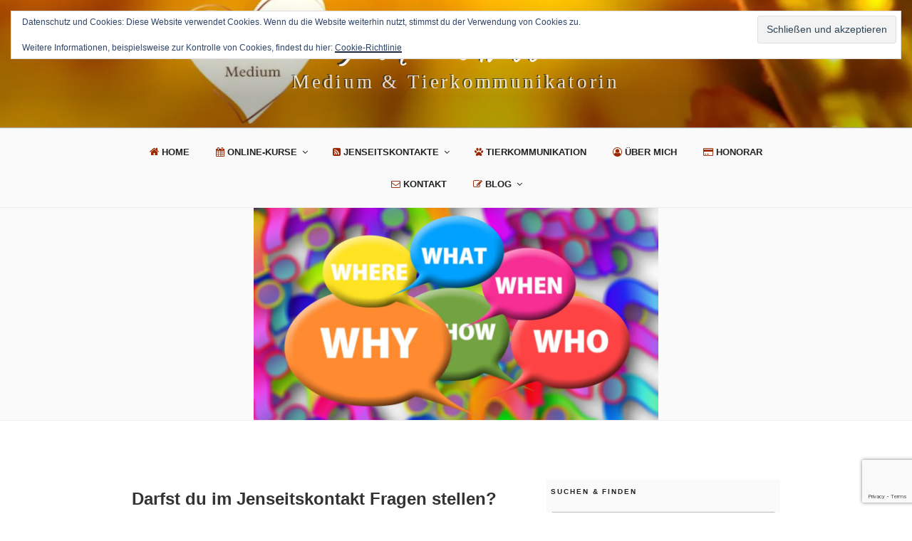

--- FILE ---
content_type: text/html; charset=utf-8
request_url: https://www.google.com/recaptcha/api2/anchor?ar=1&k=6LfNxJorAAAAAGrDBwTz1bAqxxq74p9F-vkYDQB_&co=aHR0cHM6Ly9wZXRyYS1hdmlsYS5kZTo0NDM.&hl=en&v=7gg7H51Q-naNfhmCP3_R47ho&size=invisible&anchor-ms=20000&execute-ms=30000&cb=21npm7t5oe27
body_size: 48326
content:
<!DOCTYPE HTML><html dir="ltr" lang="en"><head><meta http-equiv="Content-Type" content="text/html; charset=UTF-8">
<meta http-equiv="X-UA-Compatible" content="IE=edge">
<title>reCAPTCHA</title>
<style type="text/css">
/* cyrillic-ext */
@font-face {
  font-family: 'Roboto';
  font-style: normal;
  font-weight: 400;
  font-stretch: 100%;
  src: url(//fonts.gstatic.com/s/roboto/v48/KFO7CnqEu92Fr1ME7kSn66aGLdTylUAMa3GUBHMdazTgWw.woff2) format('woff2');
  unicode-range: U+0460-052F, U+1C80-1C8A, U+20B4, U+2DE0-2DFF, U+A640-A69F, U+FE2E-FE2F;
}
/* cyrillic */
@font-face {
  font-family: 'Roboto';
  font-style: normal;
  font-weight: 400;
  font-stretch: 100%;
  src: url(//fonts.gstatic.com/s/roboto/v48/KFO7CnqEu92Fr1ME7kSn66aGLdTylUAMa3iUBHMdazTgWw.woff2) format('woff2');
  unicode-range: U+0301, U+0400-045F, U+0490-0491, U+04B0-04B1, U+2116;
}
/* greek-ext */
@font-face {
  font-family: 'Roboto';
  font-style: normal;
  font-weight: 400;
  font-stretch: 100%;
  src: url(//fonts.gstatic.com/s/roboto/v48/KFO7CnqEu92Fr1ME7kSn66aGLdTylUAMa3CUBHMdazTgWw.woff2) format('woff2');
  unicode-range: U+1F00-1FFF;
}
/* greek */
@font-face {
  font-family: 'Roboto';
  font-style: normal;
  font-weight: 400;
  font-stretch: 100%;
  src: url(//fonts.gstatic.com/s/roboto/v48/KFO7CnqEu92Fr1ME7kSn66aGLdTylUAMa3-UBHMdazTgWw.woff2) format('woff2');
  unicode-range: U+0370-0377, U+037A-037F, U+0384-038A, U+038C, U+038E-03A1, U+03A3-03FF;
}
/* math */
@font-face {
  font-family: 'Roboto';
  font-style: normal;
  font-weight: 400;
  font-stretch: 100%;
  src: url(//fonts.gstatic.com/s/roboto/v48/KFO7CnqEu92Fr1ME7kSn66aGLdTylUAMawCUBHMdazTgWw.woff2) format('woff2');
  unicode-range: U+0302-0303, U+0305, U+0307-0308, U+0310, U+0312, U+0315, U+031A, U+0326-0327, U+032C, U+032F-0330, U+0332-0333, U+0338, U+033A, U+0346, U+034D, U+0391-03A1, U+03A3-03A9, U+03B1-03C9, U+03D1, U+03D5-03D6, U+03F0-03F1, U+03F4-03F5, U+2016-2017, U+2034-2038, U+203C, U+2040, U+2043, U+2047, U+2050, U+2057, U+205F, U+2070-2071, U+2074-208E, U+2090-209C, U+20D0-20DC, U+20E1, U+20E5-20EF, U+2100-2112, U+2114-2115, U+2117-2121, U+2123-214F, U+2190, U+2192, U+2194-21AE, U+21B0-21E5, U+21F1-21F2, U+21F4-2211, U+2213-2214, U+2216-22FF, U+2308-230B, U+2310, U+2319, U+231C-2321, U+2336-237A, U+237C, U+2395, U+239B-23B7, U+23D0, U+23DC-23E1, U+2474-2475, U+25AF, U+25B3, U+25B7, U+25BD, U+25C1, U+25CA, U+25CC, U+25FB, U+266D-266F, U+27C0-27FF, U+2900-2AFF, U+2B0E-2B11, U+2B30-2B4C, U+2BFE, U+3030, U+FF5B, U+FF5D, U+1D400-1D7FF, U+1EE00-1EEFF;
}
/* symbols */
@font-face {
  font-family: 'Roboto';
  font-style: normal;
  font-weight: 400;
  font-stretch: 100%;
  src: url(//fonts.gstatic.com/s/roboto/v48/KFO7CnqEu92Fr1ME7kSn66aGLdTylUAMaxKUBHMdazTgWw.woff2) format('woff2');
  unicode-range: U+0001-000C, U+000E-001F, U+007F-009F, U+20DD-20E0, U+20E2-20E4, U+2150-218F, U+2190, U+2192, U+2194-2199, U+21AF, U+21E6-21F0, U+21F3, U+2218-2219, U+2299, U+22C4-22C6, U+2300-243F, U+2440-244A, U+2460-24FF, U+25A0-27BF, U+2800-28FF, U+2921-2922, U+2981, U+29BF, U+29EB, U+2B00-2BFF, U+4DC0-4DFF, U+FFF9-FFFB, U+10140-1018E, U+10190-1019C, U+101A0, U+101D0-101FD, U+102E0-102FB, U+10E60-10E7E, U+1D2C0-1D2D3, U+1D2E0-1D37F, U+1F000-1F0FF, U+1F100-1F1AD, U+1F1E6-1F1FF, U+1F30D-1F30F, U+1F315, U+1F31C, U+1F31E, U+1F320-1F32C, U+1F336, U+1F378, U+1F37D, U+1F382, U+1F393-1F39F, U+1F3A7-1F3A8, U+1F3AC-1F3AF, U+1F3C2, U+1F3C4-1F3C6, U+1F3CA-1F3CE, U+1F3D4-1F3E0, U+1F3ED, U+1F3F1-1F3F3, U+1F3F5-1F3F7, U+1F408, U+1F415, U+1F41F, U+1F426, U+1F43F, U+1F441-1F442, U+1F444, U+1F446-1F449, U+1F44C-1F44E, U+1F453, U+1F46A, U+1F47D, U+1F4A3, U+1F4B0, U+1F4B3, U+1F4B9, U+1F4BB, U+1F4BF, U+1F4C8-1F4CB, U+1F4D6, U+1F4DA, U+1F4DF, U+1F4E3-1F4E6, U+1F4EA-1F4ED, U+1F4F7, U+1F4F9-1F4FB, U+1F4FD-1F4FE, U+1F503, U+1F507-1F50B, U+1F50D, U+1F512-1F513, U+1F53E-1F54A, U+1F54F-1F5FA, U+1F610, U+1F650-1F67F, U+1F687, U+1F68D, U+1F691, U+1F694, U+1F698, U+1F6AD, U+1F6B2, U+1F6B9-1F6BA, U+1F6BC, U+1F6C6-1F6CF, U+1F6D3-1F6D7, U+1F6E0-1F6EA, U+1F6F0-1F6F3, U+1F6F7-1F6FC, U+1F700-1F7FF, U+1F800-1F80B, U+1F810-1F847, U+1F850-1F859, U+1F860-1F887, U+1F890-1F8AD, U+1F8B0-1F8BB, U+1F8C0-1F8C1, U+1F900-1F90B, U+1F93B, U+1F946, U+1F984, U+1F996, U+1F9E9, U+1FA00-1FA6F, U+1FA70-1FA7C, U+1FA80-1FA89, U+1FA8F-1FAC6, U+1FACE-1FADC, U+1FADF-1FAE9, U+1FAF0-1FAF8, U+1FB00-1FBFF;
}
/* vietnamese */
@font-face {
  font-family: 'Roboto';
  font-style: normal;
  font-weight: 400;
  font-stretch: 100%;
  src: url(//fonts.gstatic.com/s/roboto/v48/KFO7CnqEu92Fr1ME7kSn66aGLdTylUAMa3OUBHMdazTgWw.woff2) format('woff2');
  unicode-range: U+0102-0103, U+0110-0111, U+0128-0129, U+0168-0169, U+01A0-01A1, U+01AF-01B0, U+0300-0301, U+0303-0304, U+0308-0309, U+0323, U+0329, U+1EA0-1EF9, U+20AB;
}
/* latin-ext */
@font-face {
  font-family: 'Roboto';
  font-style: normal;
  font-weight: 400;
  font-stretch: 100%;
  src: url(//fonts.gstatic.com/s/roboto/v48/KFO7CnqEu92Fr1ME7kSn66aGLdTylUAMa3KUBHMdazTgWw.woff2) format('woff2');
  unicode-range: U+0100-02BA, U+02BD-02C5, U+02C7-02CC, U+02CE-02D7, U+02DD-02FF, U+0304, U+0308, U+0329, U+1D00-1DBF, U+1E00-1E9F, U+1EF2-1EFF, U+2020, U+20A0-20AB, U+20AD-20C0, U+2113, U+2C60-2C7F, U+A720-A7FF;
}
/* latin */
@font-face {
  font-family: 'Roboto';
  font-style: normal;
  font-weight: 400;
  font-stretch: 100%;
  src: url(//fonts.gstatic.com/s/roboto/v48/KFO7CnqEu92Fr1ME7kSn66aGLdTylUAMa3yUBHMdazQ.woff2) format('woff2');
  unicode-range: U+0000-00FF, U+0131, U+0152-0153, U+02BB-02BC, U+02C6, U+02DA, U+02DC, U+0304, U+0308, U+0329, U+2000-206F, U+20AC, U+2122, U+2191, U+2193, U+2212, U+2215, U+FEFF, U+FFFD;
}
/* cyrillic-ext */
@font-face {
  font-family: 'Roboto';
  font-style: normal;
  font-weight: 500;
  font-stretch: 100%;
  src: url(//fonts.gstatic.com/s/roboto/v48/KFO7CnqEu92Fr1ME7kSn66aGLdTylUAMa3GUBHMdazTgWw.woff2) format('woff2');
  unicode-range: U+0460-052F, U+1C80-1C8A, U+20B4, U+2DE0-2DFF, U+A640-A69F, U+FE2E-FE2F;
}
/* cyrillic */
@font-face {
  font-family: 'Roboto';
  font-style: normal;
  font-weight: 500;
  font-stretch: 100%;
  src: url(//fonts.gstatic.com/s/roboto/v48/KFO7CnqEu92Fr1ME7kSn66aGLdTylUAMa3iUBHMdazTgWw.woff2) format('woff2');
  unicode-range: U+0301, U+0400-045F, U+0490-0491, U+04B0-04B1, U+2116;
}
/* greek-ext */
@font-face {
  font-family: 'Roboto';
  font-style: normal;
  font-weight: 500;
  font-stretch: 100%;
  src: url(//fonts.gstatic.com/s/roboto/v48/KFO7CnqEu92Fr1ME7kSn66aGLdTylUAMa3CUBHMdazTgWw.woff2) format('woff2');
  unicode-range: U+1F00-1FFF;
}
/* greek */
@font-face {
  font-family: 'Roboto';
  font-style: normal;
  font-weight: 500;
  font-stretch: 100%;
  src: url(//fonts.gstatic.com/s/roboto/v48/KFO7CnqEu92Fr1ME7kSn66aGLdTylUAMa3-UBHMdazTgWw.woff2) format('woff2');
  unicode-range: U+0370-0377, U+037A-037F, U+0384-038A, U+038C, U+038E-03A1, U+03A3-03FF;
}
/* math */
@font-face {
  font-family: 'Roboto';
  font-style: normal;
  font-weight: 500;
  font-stretch: 100%;
  src: url(//fonts.gstatic.com/s/roboto/v48/KFO7CnqEu92Fr1ME7kSn66aGLdTylUAMawCUBHMdazTgWw.woff2) format('woff2');
  unicode-range: U+0302-0303, U+0305, U+0307-0308, U+0310, U+0312, U+0315, U+031A, U+0326-0327, U+032C, U+032F-0330, U+0332-0333, U+0338, U+033A, U+0346, U+034D, U+0391-03A1, U+03A3-03A9, U+03B1-03C9, U+03D1, U+03D5-03D6, U+03F0-03F1, U+03F4-03F5, U+2016-2017, U+2034-2038, U+203C, U+2040, U+2043, U+2047, U+2050, U+2057, U+205F, U+2070-2071, U+2074-208E, U+2090-209C, U+20D0-20DC, U+20E1, U+20E5-20EF, U+2100-2112, U+2114-2115, U+2117-2121, U+2123-214F, U+2190, U+2192, U+2194-21AE, U+21B0-21E5, U+21F1-21F2, U+21F4-2211, U+2213-2214, U+2216-22FF, U+2308-230B, U+2310, U+2319, U+231C-2321, U+2336-237A, U+237C, U+2395, U+239B-23B7, U+23D0, U+23DC-23E1, U+2474-2475, U+25AF, U+25B3, U+25B7, U+25BD, U+25C1, U+25CA, U+25CC, U+25FB, U+266D-266F, U+27C0-27FF, U+2900-2AFF, U+2B0E-2B11, U+2B30-2B4C, U+2BFE, U+3030, U+FF5B, U+FF5D, U+1D400-1D7FF, U+1EE00-1EEFF;
}
/* symbols */
@font-face {
  font-family: 'Roboto';
  font-style: normal;
  font-weight: 500;
  font-stretch: 100%;
  src: url(//fonts.gstatic.com/s/roboto/v48/KFO7CnqEu92Fr1ME7kSn66aGLdTylUAMaxKUBHMdazTgWw.woff2) format('woff2');
  unicode-range: U+0001-000C, U+000E-001F, U+007F-009F, U+20DD-20E0, U+20E2-20E4, U+2150-218F, U+2190, U+2192, U+2194-2199, U+21AF, U+21E6-21F0, U+21F3, U+2218-2219, U+2299, U+22C4-22C6, U+2300-243F, U+2440-244A, U+2460-24FF, U+25A0-27BF, U+2800-28FF, U+2921-2922, U+2981, U+29BF, U+29EB, U+2B00-2BFF, U+4DC0-4DFF, U+FFF9-FFFB, U+10140-1018E, U+10190-1019C, U+101A0, U+101D0-101FD, U+102E0-102FB, U+10E60-10E7E, U+1D2C0-1D2D3, U+1D2E0-1D37F, U+1F000-1F0FF, U+1F100-1F1AD, U+1F1E6-1F1FF, U+1F30D-1F30F, U+1F315, U+1F31C, U+1F31E, U+1F320-1F32C, U+1F336, U+1F378, U+1F37D, U+1F382, U+1F393-1F39F, U+1F3A7-1F3A8, U+1F3AC-1F3AF, U+1F3C2, U+1F3C4-1F3C6, U+1F3CA-1F3CE, U+1F3D4-1F3E0, U+1F3ED, U+1F3F1-1F3F3, U+1F3F5-1F3F7, U+1F408, U+1F415, U+1F41F, U+1F426, U+1F43F, U+1F441-1F442, U+1F444, U+1F446-1F449, U+1F44C-1F44E, U+1F453, U+1F46A, U+1F47D, U+1F4A3, U+1F4B0, U+1F4B3, U+1F4B9, U+1F4BB, U+1F4BF, U+1F4C8-1F4CB, U+1F4D6, U+1F4DA, U+1F4DF, U+1F4E3-1F4E6, U+1F4EA-1F4ED, U+1F4F7, U+1F4F9-1F4FB, U+1F4FD-1F4FE, U+1F503, U+1F507-1F50B, U+1F50D, U+1F512-1F513, U+1F53E-1F54A, U+1F54F-1F5FA, U+1F610, U+1F650-1F67F, U+1F687, U+1F68D, U+1F691, U+1F694, U+1F698, U+1F6AD, U+1F6B2, U+1F6B9-1F6BA, U+1F6BC, U+1F6C6-1F6CF, U+1F6D3-1F6D7, U+1F6E0-1F6EA, U+1F6F0-1F6F3, U+1F6F7-1F6FC, U+1F700-1F7FF, U+1F800-1F80B, U+1F810-1F847, U+1F850-1F859, U+1F860-1F887, U+1F890-1F8AD, U+1F8B0-1F8BB, U+1F8C0-1F8C1, U+1F900-1F90B, U+1F93B, U+1F946, U+1F984, U+1F996, U+1F9E9, U+1FA00-1FA6F, U+1FA70-1FA7C, U+1FA80-1FA89, U+1FA8F-1FAC6, U+1FACE-1FADC, U+1FADF-1FAE9, U+1FAF0-1FAF8, U+1FB00-1FBFF;
}
/* vietnamese */
@font-face {
  font-family: 'Roboto';
  font-style: normal;
  font-weight: 500;
  font-stretch: 100%;
  src: url(//fonts.gstatic.com/s/roboto/v48/KFO7CnqEu92Fr1ME7kSn66aGLdTylUAMa3OUBHMdazTgWw.woff2) format('woff2');
  unicode-range: U+0102-0103, U+0110-0111, U+0128-0129, U+0168-0169, U+01A0-01A1, U+01AF-01B0, U+0300-0301, U+0303-0304, U+0308-0309, U+0323, U+0329, U+1EA0-1EF9, U+20AB;
}
/* latin-ext */
@font-face {
  font-family: 'Roboto';
  font-style: normal;
  font-weight: 500;
  font-stretch: 100%;
  src: url(//fonts.gstatic.com/s/roboto/v48/KFO7CnqEu92Fr1ME7kSn66aGLdTylUAMa3KUBHMdazTgWw.woff2) format('woff2');
  unicode-range: U+0100-02BA, U+02BD-02C5, U+02C7-02CC, U+02CE-02D7, U+02DD-02FF, U+0304, U+0308, U+0329, U+1D00-1DBF, U+1E00-1E9F, U+1EF2-1EFF, U+2020, U+20A0-20AB, U+20AD-20C0, U+2113, U+2C60-2C7F, U+A720-A7FF;
}
/* latin */
@font-face {
  font-family: 'Roboto';
  font-style: normal;
  font-weight: 500;
  font-stretch: 100%;
  src: url(//fonts.gstatic.com/s/roboto/v48/KFO7CnqEu92Fr1ME7kSn66aGLdTylUAMa3yUBHMdazQ.woff2) format('woff2');
  unicode-range: U+0000-00FF, U+0131, U+0152-0153, U+02BB-02BC, U+02C6, U+02DA, U+02DC, U+0304, U+0308, U+0329, U+2000-206F, U+20AC, U+2122, U+2191, U+2193, U+2212, U+2215, U+FEFF, U+FFFD;
}
/* cyrillic-ext */
@font-face {
  font-family: 'Roboto';
  font-style: normal;
  font-weight: 900;
  font-stretch: 100%;
  src: url(//fonts.gstatic.com/s/roboto/v48/KFO7CnqEu92Fr1ME7kSn66aGLdTylUAMa3GUBHMdazTgWw.woff2) format('woff2');
  unicode-range: U+0460-052F, U+1C80-1C8A, U+20B4, U+2DE0-2DFF, U+A640-A69F, U+FE2E-FE2F;
}
/* cyrillic */
@font-face {
  font-family: 'Roboto';
  font-style: normal;
  font-weight: 900;
  font-stretch: 100%;
  src: url(//fonts.gstatic.com/s/roboto/v48/KFO7CnqEu92Fr1ME7kSn66aGLdTylUAMa3iUBHMdazTgWw.woff2) format('woff2');
  unicode-range: U+0301, U+0400-045F, U+0490-0491, U+04B0-04B1, U+2116;
}
/* greek-ext */
@font-face {
  font-family: 'Roboto';
  font-style: normal;
  font-weight: 900;
  font-stretch: 100%;
  src: url(//fonts.gstatic.com/s/roboto/v48/KFO7CnqEu92Fr1ME7kSn66aGLdTylUAMa3CUBHMdazTgWw.woff2) format('woff2');
  unicode-range: U+1F00-1FFF;
}
/* greek */
@font-face {
  font-family: 'Roboto';
  font-style: normal;
  font-weight: 900;
  font-stretch: 100%;
  src: url(//fonts.gstatic.com/s/roboto/v48/KFO7CnqEu92Fr1ME7kSn66aGLdTylUAMa3-UBHMdazTgWw.woff2) format('woff2');
  unicode-range: U+0370-0377, U+037A-037F, U+0384-038A, U+038C, U+038E-03A1, U+03A3-03FF;
}
/* math */
@font-face {
  font-family: 'Roboto';
  font-style: normal;
  font-weight: 900;
  font-stretch: 100%;
  src: url(//fonts.gstatic.com/s/roboto/v48/KFO7CnqEu92Fr1ME7kSn66aGLdTylUAMawCUBHMdazTgWw.woff2) format('woff2');
  unicode-range: U+0302-0303, U+0305, U+0307-0308, U+0310, U+0312, U+0315, U+031A, U+0326-0327, U+032C, U+032F-0330, U+0332-0333, U+0338, U+033A, U+0346, U+034D, U+0391-03A1, U+03A3-03A9, U+03B1-03C9, U+03D1, U+03D5-03D6, U+03F0-03F1, U+03F4-03F5, U+2016-2017, U+2034-2038, U+203C, U+2040, U+2043, U+2047, U+2050, U+2057, U+205F, U+2070-2071, U+2074-208E, U+2090-209C, U+20D0-20DC, U+20E1, U+20E5-20EF, U+2100-2112, U+2114-2115, U+2117-2121, U+2123-214F, U+2190, U+2192, U+2194-21AE, U+21B0-21E5, U+21F1-21F2, U+21F4-2211, U+2213-2214, U+2216-22FF, U+2308-230B, U+2310, U+2319, U+231C-2321, U+2336-237A, U+237C, U+2395, U+239B-23B7, U+23D0, U+23DC-23E1, U+2474-2475, U+25AF, U+25B3, U+25B7, U+25BD, U+25C1, U+25CA, U+25CC, U+25FB, U+266D-266F, U+27C0-27FF, U+2900-2AFF, U+2B0E-2B11, U+2B30-2B4C, U+2BFE, U+3030, U+FF5B, U+FF5D, U+1D400-1D7FF, U+1EE00-1EEFF;
}
/* symbols */
@font-face {
  font-family: 'Roboto';
  font-style: normal;
  font-weight: 900;
  font-stretch: 100%;
  src: url(//fonts.gstatic.com/s/roboto/v48/KFO7CnqEu92Fr1ME7kSn66aGLdTylUAMaxKUBHMdazTgWw.woff2) format('woff2');
  unicode-range: U+0001-000C, U+000E-001F, U+007F-009F, U+20DD-20E0, U+20E2-20E4, U+2150-218F, U+2190, U+2192, U+2194-2199, U+21AF, U+21E6-21F0, U+21F3, U+2218-2219, U+2299, U+22C4-22C6, U+2300-243F, U+2440-244A, U+2460-24FF, U+25A0-27BF, U+2800-28FF, U+2921-2922, U+2981, U+29BF, U+29EB, U+2B00-2BFF, U+4DC0-4DFF, U+FFF9-FFFB, U+10140-1018E, U+10190-1019C, U+101A0, U+101D0-101FD, U+102E0-102FB, U+10E60-10E7E, U+1D2C0-1D2D3, U+1D2E0-1D37F, U+1F000-1F0FF, U+1F100-1F1AD, U+1F1E6-1F1FF, U+1F30D-1F30F, U+1F315, U+1F31C, U+1F31E, U+1F320-1F32C, U+1F336, U+1F378, U+1F37D, U+1F382, U+1F393-1F39F, U+1F3A7-1F3A8, U+1F3AC-1F3AF, U+1F3C2, U+1F3C4-1F3C6, U+1F3CA-1F3CE, U+1F3D4-1F3E0, U+1F3ED, U+1F3F1-1F3F3, U+1F3F5-1F3F7, U+1F408, U+1F415, U+1F41F, U+1F426, U+1F43F, U+1F441-1F442, U+1F444, U+1F446-1F449, U+1F44C-1F44E, U+1F453, U+1F46A, U+1F47D, U+1F4A3, U+1F4B0, U+1F4B3, U+1F4B9, U+1F4BB, U+1F4BF, U+1F4C8-1F4CB, U+1F4D6, U+1F4DA, U+1F4DF, U+1F4E3-1F4E6, U+1F4EA-1F4ED, U+1F4F7, U+1F4F9-1F4FB, U+1F4FD-1F4FE, U+1F503, U+1F507-1F50B, U+1F50D, U+1F512-1F513, U+1F53E-1F54A, U+1F54F-1F5FA, U+1F610, U+1F650-1F67F, U+1F687, U+1F68D, U+1F691, U+1F694, U+1F698, U+1F6AD, U+1F6B2, U+1F6B9-1F6BA, U+1F6BC, U+1F6C6-1F6CF, U+1F6D3-1F6D7, U+1F6E0-1F6EA, U+1F6F0-1F6F3, U+1F6F7-1F6FC, U+1F700-1F7FF, U+1F800-1F80B, U+1F810-1F847, U+1F850-1F859, U+1F860-1F887, U+1F890-1F8AD, U+1F8B0-1F8BB, U+1F8C0-1F8C1, U+1F900-1F90B, U+1F93B, U+1F946, U+1F984, U+1F996, U+1F9E9, U+1FA00-1FA6F, U+1FA70-1FA7C, U+1FA80-1FA89, U+1FA8F-1FAC6, U+1FACE-1FADC, U+1FADF-1FAE9, U+1FAF0-1FAF8, U+1FB00-1FBFF;
}
/* vietnamese */
@font-face {
  font-family: 'Roboto';
  font-style: normal;
  font-weight: 900;
  font-stretch: 100%;
  src: url(//fonts.gstatic.com/s/roboto/v48/KFO7CnqEu92Fr1ME7kSn66aGLdTylUAMa3OUBHMdazTgWw.woff2) format('woff2');
  unicode-range: U+0102-0103, U+0110-0111, U+0128-0129, U+0168-0169, U+01A0-01A1, U+01AF-01B0, U+0300-0301, U+0303-0304, U+0308-0309, U+0323, U+0329, U+1EA0-1EF9, U+20AB;
}
/* latin-ext */
@font-face {
  font-family: 'Roboto';
  font-style: normal;
  font-weight: 900;
  font-stretch: 100%;
  src: url(//fonts.gstatic.com/s/roboto/v48/KFO7CnqEu92Fr1ME7kSn66aGLdTylUAMa3KUBHMdazTgWw.woff2) format('woff2');
  unicode-range: U+0100-02BA, U+02BD-02C5, U+02C7-02CC, U+02CE-02D7, U+02DD-02FF, U+0304, U+0308, U+0329, U+1D00-1DBF, U+1E00-1E9F, U+1EF2-1EFF, U+2020, U+20A0-20AB, U+20AD-20C0, U+2113, U+2C60-2C7F, U+A720-A7FF;
}
/* latin */
@font-face {
  font-family: 'Roboto';
  font-style: normal;
  font-weight: 900;
  font-stretch: 100%;
  src: url(//fonts.gstatic.com/s/roboto/v48/KFO7CnqEu92Fr1ME7kSn66aGLdTylUAMa3yUBHMdazQ.woff2) format('woff2');
  unicode-range: U+0000-00FF, U+0131, U+0152-0153, U+02BB-02BC, U+02C6, U+02DA, U+02DC, U+0304, U+0308, U+0329, U+2000-206F, U+20AC, U+2122, U+2191, U+2193, U+2212, U+2215, U+FEFF, U+FFFD;
}

</style>
<link rel="stylesheet" type="text/css" href="https://www.gstatic.com/recaptcha/releases/7gg7H51Q-naNfhmCP3_R47ho/styles__ltr.css">
<script nonce="u4vYLCHQv0tG0l_ZNxYRUg" type="text/javascript">window['__recaptcha_api'] = 'https://www.google.com/recaptcha/api2/';</script>
<script type="text/javascript" src="https://www.gstatic.com/recaptcha/releases/7gg7H51Q-naNfhmCP3_R47ho/recaptcha__en.js" nonce="u4vYLCHQv0tG0l_ZNxYRUg">
      
    </script></head>
<body><div id="rc-anchor-alert" class="rc-anchor-alert"></div>
<input type="hidden" id="recaptcha-token" value="[base64]">
<script type="text/javascript" nonce="u4vYLCHQv0tG0l_ZNxYRUg">
      recaptcha.anchor.Main.init("[\x22ainput\x22,[\x22bgdata\x22,\x22\x22,\[base64]/[base64]/[base64]/[base64]/[base64]/[base64]/[base64]/[base64]/[base64]/[base64]\\u003d\x22,\[base64]\\u003d\x22,\x22C8KAw4/Dl3/DvMOww5fDqsOnw6ZKIsOHwowjw4YEwp8NQMOaPcO8w6jDp8Ktw7vDp2LCvsO0w6XDjcKiw69RaHYZwpPCgVTDhcK/VmR2VMOzUwd5w4rDmMO4w6DDgilUwrsSw4JgwpXDjMK+CHMvw4LDhcOBWcODw4N/JjDCrcONPjETw6dGXsK/woDDlSXCgnrCocOYEXHDvsOhw6fDicOsdmLCrMOOw4EIRmjCmcKwwq96woTCgG59UHfDowbCoMObTz7Cl8KKCWVkMsOEF8KZK8O4wrEYw7zCpAxpKMK4J8OsD8KONcO5VRrCqlXCrm3DpcKQLsOlE8Kpw7REdMKSe8O7wpw/[base64]/[base64]/[base64]/CsMOLw6rDqcKawprDh8OzRcKUUFoFw7TCpFFVwp8JUcKha0rCucKowp/[base64]/wrcSWcOYRcK/[base64]/DtBbClkfDqcKPVMOaBxIKw61dC1bCjsKvFsK7w7o1w7gHw4EsworDo8K/wqbDoEs6H0rDoMOww4XDqMOJw7/DghRAw4l/w5PDnyDCnMODVcO7wobDpsKEYsKzSn1tVMKqwpbDiVDDkcOlWsORw7VhwrBIwrDDnMOXwrvCgiXCnMKlLMKLwpHDvsKTRMK6w7d1w4MXw6wyTMKrwodiwoQ4cAvCokDDpMOYfsOdw4HDpX/[base64]/[base64]/CkSbCvsOMJSjDg8KLImFCw7VxwqkAw4gyw5VBUMOMBGXDr8K1EcOuDVtpwr/[base64]/Dg8KZw6wZaMKDw6IjwogIw5nCkzXCpE9/wqjDjcODw5NMw541FsKzccKTw6zCsyXCoVLDu2TDqcKOcsOJZcK7AcKgEcOow7NdworCvMKmw7bDvsORw6XCocKIbH4rw6gnYsOwAy/DpcK8fFHDmmI6c8OjG8KDKcK8w419w6crw692w4FBNXYrdTDClH0pwp3DpcO6XSDDk17DscObwpRUwojDlkzDlMOaEsKcYBYKDsKQasKTMRnDkU/Dt3BkIcKdw7DDtMKJwprDlS3DvsOhwpTDihnCtyphw5UFw5xOwo9Ew77Dn8Kmw6DCkcOnwrI9aBEFB17DocOIwoQLfMKLb3kjw6Agw4LDu8Kswo4Fw6xZwrfCuMOCw5zCmMOxw4wkPUrDg0nCtUA5w6wYw65Iw4/DhUoWwrYdDcKICMOGwqzCnSF/fcKcHsOFwplIw4R4w6Y+w7XDpBkuw7FvPRRKdMOsWsOYw57DmSEbcMO4FFFTDHpbNg8bwrjDucK6w6tXwrRDWmxMd8Knw7U2wqw4wr/DpCVRwqjCuUBFwqDCgC48BgxrWwd1QRJ7wqI1ecK0HMKcDx/Cv3rCl8KawqwOaj7Ch2YhwoDDucK+wpTDs8ORw73Dp8OQwqgYwqzCnCfCv8O5YcOtwrpFw6hxw6V4AMO4V2HDvBAww6DCn8O8V3/[base64]/DiXbCi8OPwpfDqAPCvxPCv8OPO8OwwodWf8KOQsKWTBHDk8OWwqPDh3l/wrvDo8OaVzjDpsOlwoDDmxLDtcKSSVM1w4NJLsOvwo8Zw73CoSDCnzlDJMOlwq8zJsKAXlHCohJgw7bCg8OtPcOQwp7CsGjCoMOUGg/[base64]/[base64]/DpcKywqZQwrfDj2LDlAlfw5EYMcOXwr0Fw5BiK8OZU2kWcF1iV8O+alscMsOAwocQXhXCgkDCnyUASS4yw6/CrsK6b8K+w7psMMKfwq40WzzCjVTClGxRw7JHw6zCuTnCp8K5w6HCnC/[base64]/[base64]/CusK2wqDDlcKQMEzDrsO0wpPCqmReZmrCtMOSLcK/OkrCvMOVWcO/M17DhMOhNcKMeT3DisKhN8OFw4svw6gFwpXCp8OxR8KHw5A+w6RbcFLClsOQYMKawp7CqsOzwqtYw6DCpcOKUEIxwr3DicOpwoBUw4/[base64]/RwJDJsOhw7LCp8Kkw4svw7Q+XMOjHsO7wqtZw6LDh8OPGDkFNAnDgsOpw4J5L8O/wrvCg1R7w4rDoAPCosKfF8KHw4ggG2sXNCNdwrtpVijCjsKhCcO1K8KpSMK3wqjDrsKbbgliSTrCjsOAEnfCvi/CnFNDwqlUAMOMwqhGw6LCm3xywrvDicK8wqxQBcKOw5rClm/DpsO+w6BwFXdWwpzDlcK5wqbCvDUaS0lMLEvCh8KewrPCgMOewphUw5oFw4LCmMKDw5lTal3CkD3DoXJzTU7Dt8KEHsKbCW5xw7jChGoYUm7ClsK9wppIT8OfNldVDhtFw7ZOw5PCvcOUwrbCt0M3w43Dt8KRw6rCrG8xTCUfwr3DjE9YwoorGcKmesO0fk8pw7/DgcOCYDhjfFjDucOTRhLCnsOIeS9CeBggw7l5MR/DhcKleMKqwot6wr3DkcK9bFbCqkN3eQt+GcK/w67Dv1PCrcKLw6wlSldAw4VvRMKzYsO/wq1PX1IKQ8ORwq1hPiR8NyHDmR/CqcO1I8KTw4AKw5g7U8Ohw7loGsOxwoFcEgnDu8OiR8OCw53Ck8OKw7fCh2jDkcO3w5sjB8KBV8OeQQvCgCnChsKBOUjDi8OeOcKRB1XDtsOTAR0Hwo7Dm8KVfMKBYV7DqXzDnsKawpzCgBg+U3Fwwqcqw7oYw7zCowXDq8KqwrHDtyIgOUUfwp8MIhkYXW/CmMKKHsOpMktsQzPDrsKKEGHDkcKpL17DqsOWCMOnwq0ew6McC07Dv8ORwoPCuMKTw77DhMOzwrHCqcOgworDh8OODMO4MBbCkUjDicO+X8Kmwpo7exFxFjDDqycGU3/CpT8Kw6o7f3RfIsKlwrHDrcOnwrzCg0XDrnHCmnMjZ8KUVMOow5lkMn7CpGpew4FEwo3Crzd1wpjCiiDDtE0BQSnDmS3Dlxoiw5kwZcK0MsKXfHjDosOSwoTCq8KCwqDDrMOBBsKyOcOewoNhwqPDgsKkwpM7wpzCsMKKFF3CiRE9wqnDtg/CvU/CgsKww7kaw7PCunbCvgJFJ8OAwqbCmcKUNl/Cl8O/wpEew4/ClBPCpsOAb8OdwofCgcK5wrEyQcORBMOlwqTDvSrCgMKhwrjCqHjCghMqdcK7ZcONQsOiw54Yw7XCoRloRsK1w4HCmnR9SMKRwoLCuMOHAsKiw4/DlMOgwpluIF8Swo9NIMKQw5nDpiEdw6jDiXHCrEHDmsKSw5NMYcOywoQRM0xiwp7DmXtqDnANfMOURMO3aVfCji/CmXkvGgZXw7DCtnRKNsKHN8K2cwLDjg1ubcKRwrUHXcOmwrtPd8KywqTCllcNQXJYICQPNcK6w6zDhsKWHsKuwoZIw67Dv2fCu3EOw4jCqnXCgMKTwokcwrPDtmzCuEp4wpE/w63Cry0swoctw4vCmUzCuwRUNHlhSSdHwonCjMOVJsKwfScvasO6woHCnMObw63CssKBwr0uOiHDsxQvw6UlT8OswrTDh3DDo8K4w4IPw47Dk8KXeBnCm8KIw6/DpzolEmXCgsOEwr15NV5MbMKPw5LCu8OlLVQ+wp/[base64]/[base64]/UMKRR8OBP8KFw43CjsOewp5Yw5NQQQXDlWxTZF5nw7pOW8KcwoUgw6nDrBwFOcO/FAlnVMO7wqLDqQxKwr4PAUnDsgzCvyfCqyzDnsKnbsKnwoA9DDJHw6d+w7hVwrFJZlXCqsO1QC/DsWNAAsKwwrrCsDFRW3rDgw3Cq8K3woU4wqEpKStdfcOHwrtMw6dGwp91ayc9VsOMwrNJwrLCh8OUKsOFZFx4cMO2DRNkUSPDjsOKG8OuEcOxBsKDw6LCkMONw5wZw798wqbCiGpJckF/wpDDs8KhwrRGw74sT3Emw7rDnXzDn8O3SGvChsOTw47CtD3CtHzCh8K3KcOFH8OIQ8K0wrdUwoZMNh/[base64]/wr10wrRLRcOFwpvCg8KvGsOmw5LDkjlHb3TDgm/DrsKrRHfDjsOiVDB5Y8OMwoYJF0TDhHXDoDvCjcKvNXnCtMOQwqt4FBsbU1DCoC3DisOnND8Uw7BoDXTDgcO5w6sAw506c8OYw54owqHDhMOww4wLbm1waAXDg8O/NwjClsKCw6jCocK/w7I/OsOKXXxDSDfDpsO5woxzH1PCvcKOwop5QDdhwo10OkDDoxPCiHUDw6DDhkXDo8KUPsKewo4rwo8tBTZaUnZyw5XCrU58wr7CmF/CiQl1HwbDjMK3Mh3CrsOhG8O7wrQ3w5rCr0M5w4MHw6lhw6HDtcOgdXrCqcKuw7HDm2nDosO8w73DtcKAAcKhw7jCszoZcMOkwop9FEQfwobDmRHDvi0LIEPCkAvCnkVZLMOjLgcwwr00w6xPwqXCvBjDiC7CjsOCaFplRcOICD3DgHYXJm08wq/CscOwJT0/[base64]/CmyzDjTTCh8O9ecOLw6ctw6pYVmLCoGLDlSlMLD7DqULCoMKUPDXDk15zw43CgMOFw4zCkGU5w7N3DgvCpwhGw4zDr8KYG8OqTRUvQ2nDoyPDscONw7jDjcOlwrnDocOMw4lUw7fCvcOgcDUQwrJ/wpTCl3LDoMOiw6lgbMOow686IcK1w6FKw4AzJXnDgcKXHMO2ecOuwqbDucO2wrZoYF0Qw7bDvE5AT3bCo8OCJFVBw4zDnMKWwoAwZ8OLa0hpHcKWAMOfwqvCrMK6AcKGwq/Ds8Kuc8KgEsO3WyVxwrccTS5CS8OEGgd5bBrDqMOkw4QjKjd5BMOxw6TChStYJzNYGsOqw6bCgsOpw7bCg8KFIMOHw6XDu8K+bX7CusO/w6XCvsKrwo4ObsOIwofCm0rDoCbDhsOJw7rDgn3Dn3MvHlUaw7U6B8OHDMK9w6lsw44Owq7CisO6w6Uqw67Dl1kKw7UOYcKLITLDrzd6w6FGwqJJFDvDmARlwowzQMKTwrg5F8KCwqcTw7IIXMKefS0/L8KbR8KgakJzw4xzdCbDrsKVJMOsw5bCogTCoXvCl8OewonDtQNoMsOtw7TCq8OSTcOVwpZzw4XDlMOTQMKeaMOCw7fDs8OZO1YCw6ImeMKGRMOOwqrDgcOiJylxb8KLbcOSw6AIwrbCvsONJcKjKMK5Bm/Do8K+wrJVZMKePTlBGMOjw6NwwokKb8O/EcOEwp1RwoQDw4HClsOSUCvCiMOCwq0NIzrDncKhUcOGNAzCsHPDtcKkTVogKsKeGsKkBgwGdMO/JcOse8OrGcO4D1U8KBkHfMO7OQIfWDDDmGJLw58HZ1weHsOqB1zDoF53w5tmw5hcd3U1w6HCn8KoaHV2wopZw5Juw4zDvgDDokzCqMOcVB/DiH3CisKhEsO9w45VZsKNI0DDgsKkw7zCgU3Cq2TDgVw8wpzCkUvDhMOBTMOVch08OjPDr8OQwpc9w5Q/[base64]/[base64]/[base64]/DrsKFG8KNRmFra1jCqsKxw5PDjcK+w5jCp2fDujMLwo8dBMOjwrjDv2nCsMOKZ8OaUzzDjMKBekF6wqDDq8KkQEjCuh4bwq7ClX04MXlWCVtqwpROYDxgw47CnhBOTj7DshDCvMKjwoEow7bDn8OwGsOWwp0wwqjCnBRIwq/DhV7DkyFEw4Eiw7tNYcKqSsOOWsOXwrtLw5zDonpxwrLDjzxuw7kPw7lAJMOcw6gEPcKnDcOAwp5PAsKEJnDCqwfCnMKnwow7DMKjwrTDhWfDiMKAcsO5ZcK9wo8NNhdPwpJXwrbCqcOGwo9hw6t0FXoDJkzCs8Kvc8Khwr/Ct8Kuw51QwqQUKcKaGWXCpcKGw4DCqMOZwqkbK8K/[base64]/CoMOHwpvDtxjCpsOEMX3CjMO6TTrDicOZw7VaWsOzw7/Cj2/DvMO8McKrYcOXwpXDh3/[base64]/CosOYT0ZYwqYbwqs4PcKuw4rDuMOPPMO2w5guaMOEw6bCjWbDqRxPO0huBcOZw5kwwo1cSV1Nw73DiG/CusO/McOdez7CkMKew7MCw4kdVsOSNFrDp3fCnsOmwqdxasKmeXklwpvCjMO0w4Ffw57DrMKkS8OPNRcVwqhwPGlBwoAuwonDizjCjCXClcKQw7rDusKecBrDusKwan9Uw4rCrBQNwoIHHSYEwpXCg8OSw6bCg8OkT8KCwo7DmsOJRsOYQsONRcO7wrEsZ8OOHsK1DcObM2/DqnbCpSzCnMOqJl3ChMKFZEzDm8OlScKWFsKbMsOCwrDDuiXDuMOAwoEvEsKDWMKCKRs8JcO/w4PCmcOjw6UFw5rCqhzCiMOqYy/Dk8KkJH89wrLCnsKlw74bwoDCuTPCiMOUw7tgwqHDrsO/[base64]/[base64]/wrkiwrl/RgLDicOpXG/[base64]/Cjg9qwrTCqxkuB8OsL8OocFotw6/Dhj5Fw5Q2PT4JHSghLcKVTGQ4w70Qw7fDsTspdQzDrQ/CjcK3W0ASw4Jfwo1kF8ODNlU4w73Du8Kaw4YQw5/DkHPDjsOvOhgVBDcPw75kWcKlw4bDsBp9w5DCnDYWWgzDhcObw6LDusKswqQuwovCnQxzwrvDv8OJFsKMw50bw4HDpXDDlMOqEHh0XMKTw4YmRGlCw6xdZBEGDMK7L8OTw7PDpcOdBC41EycXF8KDw6FDwq55PAzCkAsxw4TDj2wsw44Gw6/ClGwUf3fCqMKEw4ZiG8O3wpzDj1zDisO+wqvDjsOWasOBwrLCi2wzwphEcMK5w4LDj8KQFFEawpTDnFfDg8KuEC3CjMK4wq/DjsOGw7TDoRTCmsKyw7zCrVQ2B2YEay5PCcOwIGskNg9dBVPCjS/Dphl/w6vDulIhYcO9woMvwr7Ct0bDmgfDjcO+woc+BRAMVsOJFyvCpsKPXxrChsOLw7l2wpwSLMOow6huZ8OLSB4iScOAw4vCqyoiw7HDmA/DmU7DrEDDqMOHw5JJwo/CgFjDghBawrY7wqzDh8K9wqI0UQ3DtcKpdD4tYH5UwqtLP2jCi8OlVsKZWHJtwo5EwpFMIsOTbcOww57DkcKsw6DDujwMdsKLFVLCmX5KMwsBwq8/cjMAU8KeG19rd1lmeGt1SCQVSsO9RzsGwojDvHfCt8KKw7UswqHDsTfDjVRJVMKow57Cl3ITIMK+EFXDhsO0wokrwovCjHkRw5TCnMOEw5XDrcKBG8KUwpzDpG5uDsOxwrhrwodZwqxII3IQM2YCMsKowr/DqsK1EMOswo7Csm1Fw7rCrGYTw7F6w5osw6cGVcK+BMK3wpVJa8OEwohDUAdxw78gCnMWw64lAsOIwo/DpSjDk8KgwpXCsxzCiALCvsK5cMOJYsO1wrcAwq9WIsKmwpIaGsK1wowzwofDigLDpU5WbgDDvQM3G8KiwozDv8OLZm3Cj3BtwpQCw7A2wqfCkRUTY3LDvMOUwp8twrDDpcK/w7s8S25tw5PDnMOLwp/Cq8OGwo4bbsKxw7vDicKtdcOLIcOjMTtSfsOfw7DCrVoGwoXDuAUqw5F1w5/DjzpOdMKfOcKURMO5ScOUw5s2NMOSHArDvsOuL8KYw6oHdFjDr8Kyw7/DggrDrm46bl5aIlsKwrnDoEbDuzbDtcOuLmrDqDrDtHvCpDLCg8KTw6Igw4EeV0UnwrTCvEEdwpnDrcOnwqjChmx1w4vCqmk2ZQVKwr9Nb8KQwp/ClmjDhHrDlMOMw5Mgwr0zfsO7w77Dqyk8w6gAPFAbwpJ0ND0nRW9wwoVkeMKAF8KvK14nfcKnTh7CqiTCow3DjMKrwobDssKpwoJvw4c7VcOEC8KsAiQ/wrhkwqVRJx/DrcOmNWVzwojCj3TCvC7DknXCsBLDicKZw4BtwopYw7x0XyjCpHzCmzDDusOSfzoZcMOEcmc/bkrDsX0oJS/CiGd4OMOowqU9JjgxbjPDvMK9OmNjw6TDhVDDh8KQw5w0E3XDrcKJIn/DmQkEcsK0QnVww6PDmm/DuMKUw6RIw7w5MMOgVDrCisOowrVUX1nCn8OWaBTDr8K/WMOzwovDmhY+w5HCr0VPw6c/FsOwOFHClVfCpyTCr8KCF8ONwrMlCsKfNMOdBsODKMKFHn/CsiMARcKiYsKWdQ4rwoTDiMO3woFTLsOkUmbDjMOWw7jCjWE9aMOvwpNEwo1/[base64]/w71+woTDn8K/[base64]/Cs8OJY8K8wqIywoHChQVFwoXCqcOwDcOjPsKTw6/CksKBJsKxwqlDw7bDusKpdDcBwqzCgGFwwpxjMHMdwrnDtDTCuk/Do8OWWQ/[base64]/DihxmexDDqjTCisONdFpRwozClHjDgH4JwpJDw43CtsKFwqFXUcK9BMKxZ8OYw7oPw7XCkQE6NcKtFsKAwpHCncKkwq3DpcK3fMKMw6PCmsORw6/CmMKqw4IDwrkjfQMrYMKYw5XDpcKuOXRkT1cmwp9+AjPCsMKEN8Oaw53Dm8Oyw6vDr8K9LcOBBlPDvcKTAcOhfQ/DksKUwrwkwp/[base64]/DqC1Ww5PDvDPCmsK4wrDDhmjChsOgw41/w5d5w7Iew7vDtsOVw63DpWJmHQNSZjxPwoHCn8O6w7PCr8Kmw6XCjkjDrjwfVyl1HMKTIXLDpS0aw63CnMKiHcOvwp56RMOTw7TCgcK5wpl4w6HDrcOewrLCrsOnYcOTUQDCj8KMw47ChgDDuDzCq8KewpTDghZrwr48w5ZPwpLDi8OHRVlCTB/CtMKSCz/DgcKBw7rDgHESw6DDtVTDk8KKw7LChXTCjBwaIEMKwqfDqXnCpUVYT8ORw5o/GTTCrg4MRsKOw6XDv0t4wqLCgsOUd2XCqmzDqMKoRsOwb0DCnMOJAm09R3IhaWBDwr7DtAzChhR9w5/ChBfCq1hWAsKawp3DuknDqnoSw77DnMOfOlLCgMO4YsOZJFAmTQzDoApfwp8pwpDDoCnDoQAowrnDlMKMbcKTM8Kpw4TDk8K9w71pNcONL8O0B3PCtVjCl2gcMQ/CvcONwoIgQFZ9w5bDq2xreifCn10mNsK0Bw1aw5jDlTTCukd4w612wqtzDjPDl8OBOnwjMhEFw5bDphshwrHDlcKnUSHDv8Kpw5bDjAnDqDvCjsKGwpTCnsKew6E0acO+wojCoVzCpX/CinrCqj5Dwr9lw7DDohrDiwAaPMKOR8KQwo5Xw5hPFR/CkDRowpkWL8KvNhFkw5Yjwrd3wpZ+wrLDrMOVw4fDpcKswqw4wpddwpTDl8OtcGHCrsOTG8OCwploQcKgegtrw753w6DCp8K4M0hMw7E0w5fCsEhNwrp8RyhTDsKiKizClsOBwo7DqnjChD02fEQZe8K6QMOjw7/DhytEZnPCscOkNcOFGlpnJSJow63CsXQON1oLw4DDj8Ogw71PwrzDhWVDTgMfwq7DowEHw6LDvcOGwolbwrIqdFbCkMOkTcOUw50CLsKAw5d2VD7DvcOqf8O8GMOmfRPCuH7CgRvDt37Cu8KlW8K3LcOIK1nDkBbDnSDCk8OrwpTCqMKmw54QYcOtw61kLQ/DtwvCqWTClHXCtQszUGrDj8OPw7zDh8K4wrfCokkkYHPCiENdUcOgw7nCqcKOwpHCggXDnTgBSw4mB2h5ck7DgArCvcKWwpjCrsKINcOPwrrDgcOffCfDsk/[base64]/Coh/Ct8OIFcKbMMOoZw3ClsKFacO8IMKlXFzDriUlbQLCocOhKsKHw5fDhcOhJcOxw4sSw6pCwrTDixtJYgLDr1bCtSNrL8O0bsKGdMORM8KDdMKhwrd1wpzDlS/CmMOLe8ORwprCkS/Ck8O8w7ApfFYiw6wdwqTCqSXCgBDChTgWb8ONL8OFwpJVAsK6w6VVb1LDn2low6rDnm3CjjhyFTPCncOAC8O+OMOOw4Qcw4UbOMOaLkBcwqvDisOtw4DCjcKsNG4GIMOpbcKSw6bCjMORKMKqecKgwptGJsOCR8O/[base64]/CqU53YcOmwrvCqsOxHsOnWcO5dk/Cp8Kxwqsxw6RewqJ6WsOLw5l/w5XCjcKtE8KBG0LCoMKWwrTDr8KaS8OtFsOZw6USwp8Vf3s3wpbDuMKBwp7CgDHDlcOvw6ddw4DDsXfCpyVxIMO4wqTDlzlhPmzCn1RpGcKsf8KSCsKAU3rDmwtMwonCjsO6GGrCrXdzVMOoIcKVwoNHUHHDnFRQwovCkxYHwobDlglEDsKRG8K/FkfDrsKrwpXCtnnChGoPNsKvw5bDh8OVUAXCisK7fMOZw4Q9JH7DkX90w4XDrH0VwpIzwqtHw77CvMK3wqHDrzM/wpfDhX8KFcKdKQ46bsKlCVF+w58fw7cgPDTDj2nDkcOvw5oZw6TDksOPw4xLw69uw5F5wrrCssOeSsO5RRsbJ3/CsMKZwrZ2wqrDisKjw7QjcjgWRlcHwptvaMO8w6AIWcKcay9jwqbCsMKiw7XCvUl2wroHw4HCjS7DtmB+JsKiwrLCj8K0wrF/bCbDlzTDuMK5wqRzwroXw4BDwqIcwr8DdhDCuxlHUj8NLcKqQibDmsODJlXCpzA+EE9Bw70swovCui4nwrM8ESDCrixWw7bDnwVCw7LDi2XChStCAsOrw6DDtiBpw6fDrWFwwooYGcKMFsK9KcKpWcKbD8KbeHxMw5Vbw57DoT9/PmMWwpfCpsKXEW9tworDpGsawrA3w5jCmxDChjnCjCjCmsO1RMKJw5ZKwqsiw5w2IcOIwqvCmhcofcOBfVrDjRfDv8OCQELDpBdZFkhtH8OUHTMYw5AIwpDCsilUw4PDkcODw6PCriNgDsKmwrfCicOVwpEIw7scJEgYVQzCkl/Dpx/DrV3CmMK6F8O/worDozzDpV8Dw6huJsKdNkvDqsKNw73CiMK/GMKcWRhdwrdiwps7w6NnwpQeT8KFKx0SHQtWVcO4FF7ClsKww6pYwrjDs1BBw4Ysw7sSwp1UTmNPJx8KLsOrTxLCvnHCuMOfW29owozDlsO1w68EwrbDinwaTw8vw4zCn8KASMOpMcKQw5t0Q1PChBTClnFvwoJfGMKzw73DuMK3KsK/YVrDh8OXRsOUBsKuGk7CqMO2w6jCvCTCriBPwrMbb8KdwoEHw47Cs8OrJjPCgcO6w4RTJxpjw6w6Ok1Ow4I7RsOZwovDqMO9ZEs+JQDDncKbw4zDi3fClsODXMK3JEPDuMK8FWTDpwYIGRJgX8K3w6/CjMKnwrDDsGwvL8OzeHXDkz9Tw5Zpw7/[base64]/[base64]/w6A5w6Q0w7TDu2kJwqzCmBLCuMKMwoVtBx9gw7U1wp7DsMOPeQjDvWjDqcKCTcOqDGNYwrbCoznCr3Jca8OYw6YNdMO2fg9Vw5gqI8OiUsOvIsO7GEw5wrERwqvDtMOjwqXDgsOgwrd/[base64]/Ci0wZFMO/wotIbMOew4wScXRyDMOneMKebGzDlCt3wrtRw6HCvcKxwoYPR8OQw4bCicObwprDkS3Dj1Nmw4jCksK0w4PCm8ODdMK6w54HAksSaMOAw4/DoSQbI0vChcOyWisaw6rDhU1lwoxAYcKHHcKxOcOCfx4tMMOBw7bCr29nw7wNbsKBwo9OQG7ClMKlw5vClcO/[base64]/[base64]/Ci8KVGcK+wqvCuMO7w54ew7zDrMOIwqgRBBIww67Dh8ObXS/[base64]/[base64]/DjxbCqMORw5V+w458w63CuMKjO8KpeijDmMOwIcObIm7ClMKJAizDtEkaQQTDvUXDi0cCTcO5C8K6wq/DhsK+fsOwwoY/w7QMZncRwqMTw7XClMOLWMKow7w2w7UzEcK7wpnCn8OswrsiSsKPwqBSwpTCugbCjsOYw5/ClcKNw61gFMKIdMK9wqnDjhvCqsO0wo00NwcsVlDCu8KNYVklDMOdQEfCrMOhwqLDljgLw4jDskbCv3XCoTNtBsKfwq/CiFR5w5XCrzZkwrLCpmPCiMKoB3sdwqrCkcKUw7XDtF3CssOJNMO7VSBYPRddZ8OmwoDCim1kQxXDlsOzwoDDisKCdsKew6B0dT/[base64]/VGnCgcKrwrbDn8OIwrPCiMOWe8KDGcO6dMK6WsKXwqgHM8KobG8dwo/[base64]/w7FlNcOTw4zCucOiwq/[base64]/w5M6w4jClMOIwrYrCwnCjHdxU1LCp17CoMKvw6jDgMOQDMOswrTCr3h2w4ZBb8OYw4d8W2TCvsKRdsO4wrMHwqFnXn4XGMO9woPDrsOjb8O9CsOuw5nDsjQew7DCmsKYG8KMNTTDtXdIwpjDk8K5wqbDv8O6w6V+LsOrw4YWJsK+SnwQwqvCsnYIeAU7YzzCm2/[base64]/DmcKyw6rClVLDqz3CksOEBRNsAcOrw5pAwpjCu8O8wpEQw7xSwpAwAsOJwpLDtMKCPXzClcKtwp0Pw4rDsR4cw6/DjcKUfVkhcQ3CrSFncMODWUDDssKVw6bCvHbCg8Oaw6zCsMK0w5gwacKSdcK2UcOfwozDlmlEwrhWwojCh2cBEsKkLcKnXDHCmHUoIMK9wo7DhsO0DAM6LWXCiBnCuDzCpWE/KcOefcO6VUvDtGbDvT3DnSLDncOALMKBwonDosORw7Zueh3DucOkIsONwpfChcKrMMKDYQhTO1bCrsOISsOBA1Yuw4JMw7DDrjwNw4rDjcKrwrw/[base64]/DgAPCucK1UMOLM1/[base64]/Di8KSXsOZwq57wrfCnDXCt8K/woBAw5RdwrjCnUggVsO4Niskwqh+w4MYwqvCmC8oYMK7w70QwqrDhcO1wobCnyUKUlfDg8KWw5w5w6fCkXJ/[base64]/[base64]/CrcKKEQJ9J8KuMMKiwpDCoCTCncK4wrjDpsK9wozCsiccGlMGw5IZdjTCiMKsw7k1w5V4w6sawrXCssKiKjx9w5lyw7TCi1DDvcOePMOHE8OlwqzDp8KkbxoVwpcTWFJyGcKFw7nCoxXCk8K+w6k9E8KBBwclw7DDn1vCoBPCsH/DicORwrBsT8O8wpXDqcKDScKDw7pcw7TCozPDsMOEL8Orwp0qw4cZXmFJw4HCucOUdRNKwoJcwpbCvFwfwqkvUiRtw6kswoHDkcKDBGUsASTDsMOEwrFNUcKwwobDm8OXAMKxVMKWEMKqEgXCicKTwr7ChsOyI09WMFrDjVU7woXCuD3DrsO/[base64]/CssK5w5J7wrsqw4nDkiIhw5rDlXB7w6PDocKROsKew58bc8KWwox0wq8cw4jDlsOyw6ltfMOlw6bClcKUw51twrrCrMOiw5/[base64]/Dj8O+wrjDtcOkKQNBWRrDpkPDtsO8wqLCjRc8w5nCiMOMI1jCmsKJccKpI8O3wp/Ck3LCkz9ON1PCijBCwpfDhixvW8KwPMKOUVXDq2rCmGM0asO3FcOjworCrjwtw4PCgsKKw4xZHS7DvEp/GwHDthUbwoLDp0vCvWrCrgoKwoYkw7DCrVlRemcObcKwFio3UcOawrUhwp4Hw7Anwp05bjjChjduJsKGXMKww6fDocOYw6DDrFIkf8Ktw6d3TMOALVk1QXMIwqw2wq9Two/DucK+PsOow7nDnMO3QARKAXvDqMK1wrAiw7JqwpfDnCTDgsKhwo99wqbClQbDlMOKKjtBF3nDp8ODagcpwqzDiijClsOAw4ZGM18uwo84K8KqX8Ozw6Mtwpg6HMK8w6fCvsOTRcK7wrBuBQrDv3NlO8KmeAPCmmEkw5rCpkoKw6d/D8KUQmTCvTnDjMOnamzDhHIsw4lyecKLFsK+VlF7VVLCqTLClcKPTyfCnGnDujtdBcKvwo8sw4HCjMONfgZDXHU3CsK7w7LDh8OJwpvDmVthw7EwcH3CksOpFH/Dh8Okwpkkc8OYwqzCqEM5XcK7RWXDjBTDg8OGYgNXw7tGYXTDqCwUwpjCiSTCiFxXw7Bvw6vDiFcnDcOCc8OmwooPwqwPwpd2wrXDr8KAwo7CvDbDh8K3aljDsMOAO8Kud1HDhUopw5EuMcKCw6zCsMOpw7Z5wqVxwpZGXzvCtX/CqBMlw7fDr8O3MMO8LFEewqoAwozDtcK9w6rDmcO7w4fCncK8w5xWw5YjXTM1wpNxWsKWw4rCqhdFGwEHRMOFwqzDosOTGGvDjW7DpSZxHMKFw43Dk8KdwpDCoUktwobCssKdfsO5wrcBPwzCmsO/VQkEw6vDsxPDpgxIwoV4H1l7UmvDsjzCmsKaKiDDvMKww4YvT8ODwqbDm8OAw7rCqsOmwrLCh0LCg0DDs8OEVE7DtcOkUh3DtMOUwqDCtmjDnMKPBwPCkcKVeMOHwq/CjxHDqw15w7IfA0DChcKBMcKwdcOtfcKgVcKCwp0wVFTCi1XDmMKLMcOJw7TDmSLCqWpkw4/CssOLwoTCh8OwPQzCq8OTw6cOLkbChcK8CF9qbF/DgMKKUDcAZsKxCMKAdsOHw4DCiMOOY8K0IcKNw4cKa0PCnsOWwp/CkcOFw6gLwprDsDlhD8OiEjjCrsO+VxR1wpBgwrpXXsKKw4Agw6F4wojChGXDqMK/[base64]/CrsO5W8OZwpbDi8KRwogNdGDCtjDCvcKfwrzCpTM3wr4wXsOuw6LDosKrw4HClcKwIsOaDsKLw57DkcOiw7bCiwLCrUs/w5PCn1XCgk4Yw57CmQ8awrbDpkBMwrzCs3zDgETDr8KLGsOYP8KRTcKLw5gZwpvDr1bCnsO/[base64]/[base64]/[base64]/w6hDwofChwIeICTCrMO4wqjCnjU7EcOpwp7CksKVVSLDsMOwwqFzUsOuw4AKNMK2w5ErOcKpdxLCuMKzBsOEalHCv3Zmwr10HlLCs8K/wqLDlMOdwoXDrcO0QExrwozDicKUwoY1TCfDm8OoYRPDqsOYUUbDisOcw5sMbcOCaMKCwqYvXGrDk8Kyw7LDmCLClsKEw5zCknDDrcKYwq8vTAdoDEszwr7DtcO2VjnDuxY/[base64]/DsMO5HcKjdsKcYMOIZ8Klw40Uwp5Tw5BMw5M6wqxIUi/DhFTChnBowrM6w4gVfznCqsK0w4HCgsOSHULDnynDt8OqwrjCriBpw47Dp8K9aMKxYMOiw6/DjjJgw5TClRHDmcKRwoHCj8KZV8K6Ell2w5jCvE0LwoBIwqAVLmRZL03DlsOWw7dETRUIw6rCqjTCiRzCkEllA2EYGzYjwrY7w5fCkMOawqzCkcKVWcKmw4A9wqZcwqdbwozCkcOlwrTDn8OkOMKMISc9fGBOWsOJw4dYw44cwqYMwoXCoGUKc0drQsK/JMKRf1jCjsOEI2hywp/DosO6w6jCjDLDgEvCvsKyw4jDocKYwpU6w43DksOew4zDrQc1LsOLw7PCrsKpw4QoO8Oxw43CrcKDwogNC8K+OX3Csww0wq7CpsOPJHzDpCFDw5RdfShkVH3CrMO4QSoBw6s2wp8ATCRSNUMewpvDtcK4wqEswq0/[base64]/DhcOkHhgCw4fDqnPCl8OvwqHDq8O+bAbDj8KmwrHCom3CmU8Cw6LDksKYwpc9w586wovCvMOnwpbDq0PDvsKDwonCjGl3w6Y6w6Yzw5TCr8OdU8Kfw412G8OcSsOpdz/Ch8K2wroywqTCkDXCoGk6RAvDjR0Dw4LCkxgZUnTCmT7CmMKQG8K/w4BJe0fDicO0B2gvwrPChMOew7LDp8KhYsK3w4IfJhrDqsOLNSZhw6zDmxHDlsK7w7bDoT/DgnfCu8OyeXNdaMKkw6AGVUzCp8KUw60DNEDDrcK6aMKuECNsGMK3bx5hScKlVcKsZEsANMONw7vDusKpScKWbxZYw4vDvx1Ww6rCjSLCgMKuw4IoUnjDv8OwHMKxCMOUN8KJWg4Sw5sUw7bDqAbDvMOfTW7ClMKLw5PDvcKsCMO6UnM+E8K9wqLDuQJgfk0Owo/Di8OLNcOaE1piWMOEwojDhMKvw55Dw5bCtMK8KC3Du395ZB15e8ORw7B4wqbDuHzDgMOXCMODUMOSW3Bdwq5DMwxHQ1l3wp4rw5rDssKOJ8OUw5PDgRzCjsKYNcKNw45Bw7Zew5dzYh97IiPDrxJzT8KrwrtoNm/Dr8OlTRkZw7h+SMO7P8OrbR0/w6MlcMObw4nCmcKXSh7CkcOmEnpgwpImYDBuU8KdwrfDvGhaMsKWw5DCn8KYwqnDmlXClsODw73DrcORLcOowrTCrcOPGsKxw6jDp8OtwoFBXMORwpFKw4LDkTQbwoNdw4RPwoUdfVbCq2YOwqwJZsO3NcOKU8K9wrV/C8K7A8KYw4TChcKaTcKPwrHDqjVzIHrCo2/[base64]/DrcKqw7pLw7/DthBHW1ALEAllw7cDwrTCoTjCplnCqmhnwqx5NEdXIxjDs8Kpa8Kpw65VFA5sOjDDp8KeHlhBXBI1RMOEC8KTJSMnUgzChcKYVcOnLxxIZlULA3c1w67CiA9YUMKpw7HClAHCuCRiwpE/wqccPkkiw6DDmUTCtmzDn8Kvw7FMw5EwVsKGw69vwpXCu8KsfnXDk8O1CMKNKcKxw4jDi8O2w4PCpxvCtCgtKT/Cj2VYOmHCtMOQw7xvwpPDlcKawo7CnDEYwrgOGnXDjQhywrjDizDDiUBWw77Dhl/DlhrDgMOgwrs1J8KI\x22],null,[\x22conf\x22,null,\x226LfNxJorAAAAAGrDBwTz1bAqxxq74p9F-vkYDQB_\x22,0,null,null,null,1,[21,125,63,73,95,87,41,43,42,83,102,105,109,121],[-1442069,627],0,null,null,null,null,0,null,0,null,700,1,null,0,\[base64]/tzcYADoGZWF6dTZkEg4Iiv2INxgAOgVNZklJNBoZCAMSFR0U8JfjNw7/vqUGGcSdCRmc4owCGQ\\u003d\\u003d\x22,0,0,null,null,1,null,0,0],\x22https://petra-avila.de:443\x22,null,[3,1,1],null,null,null,1,3600,[\x22https://www.google.com/intl/en/policies/privacy/\x22,\x22https://www.google.com/intl/en/policies/terms/\x22],\x229xBZw9NHn9Nd2It17JdKeIDTh7urXzBXSFVkz64Ou/4\\u003d\x22,1,0,null,1,1766607564898,0,0,[51],null,[21,115,90],\x22RC-NRi8QVqCNVX53g\x22,null,null,null,null,null,\x220dAFcWeA4SZE0MWlupZLdHrI4mCMnSgMTI8PG4at_1Tx0IB44N4w7pZTjjmh32jeksJfNDXrNoeBJvjkU1Lrc_0aFnw1eMnLv6kg\x22,1766690364704]");
    </script></body></html>

--- FILE ---
content_type: text/html; charset=utf-8
request_url: https://www.google.com/recaptcha/api2/anchor?ar=1&k=6LdtldoiAAAAAKxfdX2zNLfYwahPwyefp0ThB2vw&co=aHR0cHM6Ly9wZXRyYS1hdmlsYS5kZTo0NDM.&hl=en&v=7gg7H51Q-naNfhmCP3_R47ho&size=invisible&anchor-ms=20000&execute-ms=30000&cb=xcroakvrujeb
body_size: 48151
content:
<!DOCTYPE HTML><html dir="ltr" lang="en"><head><meta http-equiv="Content-Type" content="text/html; charset=UTF-8">
<meta http-equiv="X-UA-Compatible" content="IE=edge">
<title>reCAPTCHA</title>
<style type="text/css">
/* cyrillic-ext */
@font-face {
  font-family: 'Roboto';
  font-style: normal;
  font-weight: 400;
  font-stretch: 100%;
  src: url(//fonts.gstatic.com/s/roboto/v48/KFO7CnqEu92Fr1ME7kSn66aGLdTylUAMa3GUBHMdazTgWw.woff2) format('woff2');
  unicode-range: U+0460-052F, U+1C80-1C8A, U+20B4, U+2DE0-2DFF, U+A640-A69F, U+FE2E-FE2F;
}
/* cyrillic */
@font-face {
  font-family: 'Roboto';
  font-style: normal;
  font-weight: 400;
  font-stretch: 100%;
  src: url(//fonts.gstatic.com/s/roboto/v48/KFO7CnqEu92Fr1ME7kSn66aGLdTylUAMa3iUBHMdazTgWw.woff2) format('woff2');
  unicode-range: U+0301, U+0400-045F, U+0490-0491, U+04B0-04B1, U+2116;
}
/* greek-ext */
@font-face {
  font-family: 'Roboto';
  font-style: normal;
  font-weight: 400;
  font-stretch: 100%;
  src: url(//fonts.gstatic.com/s/roboto/v48/KFO7CnqEu92Fr1ME7kSn66aGLdTylUAMa3CUBHMdazTgWw.woff2) format('woff2');
  unicode-range: U+1F00-1FFF;
}
/* greek */
@font-face {
  font-family: 'Roboto';
  font-style: normal;
  font-weight: 400;
  font-stretch: 100%;
  src: url(//fonts.gstatic.com/s/roboto/v48/KFO7CnqEu92Fr1ME7kSn66aGLdTylUAMa3-UBHMdazTgWw.woff2) format('woff2');
  unicode-range: U+0370-0377, U+037A-037F, U+0384-038A, U+038C, U+038E-03A1, U+03A3-03FF;
}
/* math */
@font-face {
  font-family: 'Roboto';
  font-style: normal;
  font-weight: 400;
  font-stretch: 100%;
  src: url(//fonts.gstatic.com/s/roboto/v48/KFO7CnqEu92Fr1ME7kSn66aGLdTylUAMawCUBHMdazTgWw.woff2) format('woff2');
  unicode-range: U+0302-0303, U+0305, U+0307-0308, U+0310, U+0312, U+0315, U+031A, U+0326-0327, U+032C, U+032F-0330, U+0332-0333, U+0338, U+033A, U+0346, U+034D, U+0391-03A1, U+03A3-03A9, U+03B1-03C9, U+03D1, U+03D5-03D6, U+03F0-03F1, U+03F4-03F5, U+2016-2017, U+2034-2038, U+203C, U+2040, U+2043, U+2047, U+2050, U+2057, U+205F, U+2070-2071, U+2074-208E, U+2090-209C, U+20D0-20DC, U+20E1, U+20E5-20EF, U+2100-2112, U+2114-2115, U+2117-2121, U+2123-214F, U+2190, U+2192, U+2194-21AE, U+21B0-21E5, U+21F1-21F2, U+21F4-2211, U+2213-2214, U+2216-22FF, U+2308-230B, U+2310, U+2319, U+231C-2321, U+2336-237A, U+237C, U+2395, U+239B-23B7, U+23D0, U+23DC-23E1, U+2474-2475, U+25AF, U+25B3, U+25B7, U+25BD, U+25C1, U+25CA, U+25CC, U+25FB, U+266D-266F, U+27C0-27FF, U+2900-2AFF, U+2B0E-2B11, U+2B30-2B4C, U+2BFE, U+3030, U+FF5B, U+FF5D, U+1D400-1D7FF, U+1EE00-1EEFF;
}
/* symbols */
@font-face {
  font-family: 'Roboto';
  font-style: normal;
  font-weight: 400;
  font-stretch: 100%;
  src: url(//fonts.gstatic.com/s/roboto/v48/KFO7CnqEu92Fr1ME7kSn66aGLdTylUAMaxKUBHMdazTgWw.woff2) format('woff2');
  unicode-range: U+0001-000C, U+000E-001F, U+007F-009F, U+20DD-20E0, U+20E2-20E4, U+2150-218F, U+2190, U+2192, U+2194-2199, U+21AF, U+21E6-21F0, U+21F3, U+2218-2219, U+2299, U+22C4-22C6, U+2300-243F, U+2440-244A, U+2460-24FF, U+25A0-27BF, U+2800-28FF, U+2921-2922, U+2981, U+29BF, U+29EB, U+2B00-2BFF, U+4DC0-4DFF, U+FFF9-FFFB, U+10140-1018E, U+10190-1019C, U+101A0, U+101D0-101FD, U+102E0-102FB, U+10E60-10E7E, U+1D2C0-1D2D3, U+1D2E0-1D37F, U+1F000-1F0FF, U+1F100-1F1AD, U+1F1E6-1F1FF, U+1F30D-1F30F, U+1F315, U+1F31C, U+1F31E, U+1F320-1F32C, U+1F336, U+1F378, U+1F37D, U+1F382, U+1F393-1F39F, U+1F3A7-1F3A8, U+1F3AC-1F3AF, U+1F3C2, U+1F3C4-1F3C6, U+1F3CA-1F3CE, U+1F3D4-1F3E0, U+1F3ED, U+1F3F1-1F3F3, U+1F3F5-1F3F7, U+1F408, U+1F415, U+1F41F, U+1F426, U+1F43F, U+1F441-1F442, U+1F444, U+1F446-1F449, U+1F44C-1F44E, U+1F453, U+1F46A, U+1F47D, U+1F4A3, U+1F4B0, U+1F4B3, U+1F4B9, U+1F4BB, U+1F4BF, U+1F4C8-1F4CB, U+1F4D6, U+1F4DA, U+1F4DF, U+1F4E3-1F4E6, U+1F4EA-1F4ED, U+1F4F7, U+1F4F9-1F4FB, U+1F4FD-1F4FE, U+1F503, U+1F507-1F50B, U+1F50D, U+1F512-1F513, U+1F53E-1F54A, U+1F54F-1F5FA, U+1F610, U+1F650-1F67F, U+1F687, U+1F68D, U+1F691, U+1F694, U+1F698, U+1F6AD, U+1F6B2, U+1F6B9-1F6BA, U+1F6BC, U+1F6C6-1F6CF, U+1F6D3-1F6D7, U+1F6E0-1F6EA, U+1F6F0-1F6F3, U+1F6F7-1F6FC, U+1F700-1F7FF, U+1F800-1F80B, U+1F810-1F847, U+1F850-1F859, U+1F860-1F887, U+1F890-1F8AD, U+1F8B0-1F8BB, U+1F8C0-1F8C1, U+1F900-1F90B, U+1F93B, U+1F946, U+1F984, U+1F996, U+1F9E9, U+1FA00-1FA6F, U+1FA70-1FA7C, U+1FA80-1FA89, U+1FA8F-1FAC6, U+1FACE-1FADC, U+1FADF-1FAE9, U+1FAF0-1FAF8, U+1FB00-1FBFF;
}
/* vietnamese */
@font-face {
  font-family: 'Roboto';
  font-style: normal;
  font-weight: 400;
  font-stretch: 100%;
  src: url(//fonts.gstatic.com/s/roboto/v48/KFO7CnqEu92Fr1ME7kSn66aGLdTylUAMa3OUBHMdazTgWw.woff2) format('woff2');
  unicode-range: U+0102-0103, U+0110-0111, U+0128-0129, U+0168-0169, U+01A0-01A1, U+01AF-01B0, U+0300-0301, U+0303-0304, U+0308-0309, U+0323, U+0329, U+1EA0-1EF9, U+20AB;
}
/* latin-ext */
@font-face {
  font-family: 'Roboto';
  font-style: normal;
  font-weight: 400;
  font-stretch: 100%;
  src: url(//fonts.gstatic.com/s/roboto/v48/KFO7CnqEu92Fr1ME7kSn66aGLdTylUAMa3KUBHMdazTgWw.woff2) format('woff2');
  unicode-range: U+0100-02BA, U+02BD-02C5, U+02C7-02CC, U+02CE-02D7, U+02DD-02FF, U+0304, U+0308, U+0329, U+1D00-1DBF, U+1E00-1E9F, U+1EF2-1EFF, U+2020, U+20A0-20AB, U+20AD-20C0, U+2113, U+2C60-2C7F, U+A720-A7FF;
}
/* latin */
@font-face {
  font-family: 'Roboto';
  font-style: normal;
  font-weight: 400;
  font-stretch: 100%;
  src: url(//fonts.gstatic.com/s/roboto/v48/KFO7CnqEu92Fr1ME7kSn66aGLdTylUAMa3yUBHMdazQ.woff2) format('woff2');
  unicode-range: U+0000-00FF, U+0131, U+0152-0153, U+02BB-02BC, U+02C6, U+02DA, U+02DC, U+0304, U+0308, U+0329, U+2000-206F, U+20AC, U+2122, U+2191, U+2193, U+2212, U+2215, U+FEFF, U+FFFD;
}
/* cyrillic-ext */
@font-face {
  font-family: 'Roboto';
  font-style: normal;
  font-weight: 500;
  font-stretch: 100%;
  src: url(//fonts.gstatic.com/s/roboto/v48/KFO7CnqEu92Fr1ME7kSn66aGLdTylUAMa3GUBHMdazTgWw.woff2) format('woff2');
  unicode-range: U+0460-052F, U+1C80-1C8A, U+20B4, U+2DE0-2DFF, U+A640-A69F, U+FE2E-FE2F;
}
/* cyrillic */
@font-face {
  font-family: 'Roboto';
  font-style: normal;
  font-weight: 500;
  font-stretch: 100%;
  src: url(//fonts.gstatic.com/s/roboto/v48/KFO7CnqEu92Fr1ME7kSn66aGLdTylUAMa3iUBHMdazTgWw.woff2) format('woff2');
  unicode-range: U+0301, U+0400-045F, U+0490-0491, U+04B0-04B1, U+2116;
}
/* greek-ext */
@font-face {
  font-family: 'Roboto';
  font-style: normal;
  font-weight: 500;
  font-stretch: 100%;
  src: url(//fonts.gstatic.com/s/roboto/v48/KFO7CnqEu92Fr1ME7kSn66aGLdTylUAMa3CUBHMdazTgWw.woff2) format('woff2');
  unicode-range: U+1F00-1FFF;
}
/* greek */
@font-face {
  font-family: 'Roboto';
  font-style: normal;
  font-weight: 500;
  font-stretch: 100%;
  src: url(//fonts.gstatic.com/s/roboto/v48/KFO7CnqEu92Fr1ME7kSn66aGLdTylUAMa3-UBHMdazTgWw.woff2) format('woff2');
  unicode-range: U+0370-0377, U+037A-037F, U+0384-038A, U+038C, U+038E-03A1, U+03A3-03FF;
}
/* math */
@font-face {
  font-family: 'Roboto';
  font-style: normal;
  font-weight: 500;
  font-stretch: 100%;
  src: url(//fonts.gstatic.com/s/roboto/v48/KFO7CnqEu92Fr1ME7kSn66aGLdTylUAMawCUBHMdazTgWw.woff2) format('woff2');
  unicode-range: U+0302-0303, U+0305, U+0307-0308, U+0310, U+0312, U+0315, U+031A, U+0326-0327, U+032C, U+032F-0330, U+0332-0333, U+0338, U+033A, U+0346, U+034D, U+0391-03A1, U+03A3-03A9, U+03B1-03C9, U+03D1, U+03D5-03D6, U+03F0-03F1, U+03F4-03F5, U+2016-2017, U+2034-2038, U+203C, U+2040, U+2043, U+2047, U+2050, U+2057, U+205F, U+2070-2071, U+2074-208E, U+2090-209C, U+20D0-20DC, U+20E1, U+20E5-20EF, U+2100-2112, U+2114-2115, U+2117-2121, U+2123-214F, U+2190, U+2192, U+2194-21AE, U+21B0-21E5, U+21F1-21F2, U+21F4-2211, U+2213-2214, U+2216-22FF, U+2308-230B, U+2310, U+2319, U+231C-2321, U+2336-237A, U+237C, U+2395, U+239B-23B7, U+23D0, U+23DC-23E1, U+2474-2475, U+25AF, U+25B3, U+25B7, U+25BD, U+25C1, U+25CA, U+25CC, U+25FB, U+266D-266F, U+27C0-27FF, U+2900-2AFF, U+2B0E-2B11, U+2B30-2B4C, U+2BFE, U+3030, U+FF5B, U+FF5D, U+1D400-1D7FF, U+1EE00-1EEFF;
}
/* symbols */
@font-face {
  font-family: 'Roboto';
  font-style: normal;
  font-weight: 500;
  font-stretch: 100%;
  src: url(//fonts.gstatic.com/s/roboto/v48/KFO7CnqEu92Fr1ME7kSn66aGLdTylUAMaxKUBHMdazTgWw.woff2) format('woff2');
  unicode-range: U+0001-000C, U+000E-001F, U+007F-009F, U+20DD-20E0, U+20E2-20E4, U+2150-218F, U+2190, U+2192, U+2194-2199, U+21AF, U+21E6-21F0, U+21F3, U+2218-2219, U+2299, U+22C4-22C6, U+2300-243F, U+2440-244A, U+2460-24FF, U+25A0-27BF, U+2800-28FF, U+2921-2922, U+2981, U+29BF, U+29EB, U+2B00-2BFF, U+4DC0-4DFF, U+FFF9-FFFB, U+10140-1018E, U+10190-1019C, U+101A0, U+101D0-101FD, U+102E0-102FB, U+10E60-10E7E, U+1D2C0-1D2D3, U+1D2E0-1D37F, U+1F000-1F0FF, U+1F100-1F1AD, U+1F1E6-1F1FF, U+1F30D-1F30F, U+1F315, U+1F31C, U+1F31E, U+1F320-1F32C, U+1F336, U+1F378, U+1F37D, U+1F382, U+1F393-1F39F, U+1F3A7-1F3A8, U+1F3AC-1F3AF, U+1F3C2, U+1F3C4-1F3C6, U+1F3CA-1F3CE, U+1F3D4-1F3E0, U+1F3ED, U+1F3F1-1F3F3, U+1F3F5-1F3F7, U+1F408, U+1F415, U+1F41F, U+1F426, U+1F43F, U+1F441-1F442, U+1F444, U+1F446-1F449, U+1F44C-1F44E, U+1F453, U+1F46A, U+1F47D, U+1F4A3, U+1F4B0, U+1F4B3, U+1F4B9, U+1F4BB, U+1F4BF, U+1F4C8-1F4CB, U+1F4D6, U+1F4DA, U+1F4DF, U+1F4E3-1F4E6, U+1F4EA-1F4ED, U+1F4F7, U+1F4F9-1F4FB, U+1F4FD-1F4FE, U+1F503, U+1F507-1F50B, U+1F50D, U+1F512-1F513, U+1F53E-1F54A, U+1F54F-1F5FA, U+1F610, U+1F650-1F67F, U+1F687, U+1F68D, U+1F691, U+1F694, U+1F698, U+1F6AD, U+1F6B2, U+1F6B9-1F6BA, U+1F6BC, U+1F6C6-1F6CF, U+1F6D3-1F6D7, U+1F6E0-1F6EA, U+1F6F0-1F6F3, U+1F6F7-1F6FC, U+1F700-1F7FF, U+1F800-1F80B, U+1F810-1F847, U+1F850-1F859, U+1F860-1F887, U+1F890-1F8AD, U+1F8B0-1F8BB, U+1F8C0-1F8C1, U+1F900-1F90B, U+1F93B, U+1F946, U+1F984, U+1F996, U+1F9E9, U+1FA00-1FA6F, U+1FA70-1FA7C, U+1FA80-1FA89, U+1FA8F-1FAC6, U+1FACE-1FADC, U+1FADF-1FAE9, U+1FAF0-1FAF8, U+1FB00-1FBFF;
}
/* vietnamese */
@font-face {
  font-family: 'Roboto';
  font-style: normal;
  font-weight: 500;
  font-stretch: 100%;
  src: url(//fonts.gstatic.com/s/roboto/v48/KFO7CnqEu92Fr1ME7kSn66aGLdTylUAMa3OUBHMdazTgWw.woff2) format('woff2');
  unicode-range: U+0102-0103, U+0110-0111, U+0128-0129, U+0168-0169, U+01A0-01A1, U+01AF-01B0, U+0300-0301, U+0303-0304, U+0308-0309, U+0323, U+0329, U+1EA0-1EF9, U+20AB;
}
/* latin-ext */
@font-face {
  font-family: 'Roboto';
  font-style: normal;
  font-weight: 500;
  font-stretch: 100%;
  src: url(//fonts.gstatic.com/s/roboto/v48/KFO7CnqEu92Fr1ME7kSn66aGLdTylUAMa3KUBHMdazTgWw.woff2) format('woff2');
  unicode-range: U+0100-02BA, U+02BD-02C5, U+02C7-02CC, U+02CE-02D7, U+02DD-02FF, U+0304, U+0308, U+0329, U+1D00-1DBF, U+1E00-1E9F, U+1EF2-1EFF, U+2020, U+20A0-20AB, U+20AD-20C0, U+2113, U+2C60-2C7F, U+A720-A7FF;
}
/* latin */
@font-face {
  font-family: 'Roboto';
  font-style: normal;
  font-weight: 500;
  font-stretch: 100%;
  src: url(//fonts.gstatic.com/s/roboto/v48/KFO7CnqEu92Fr1ME7kSn66aGLdTylUAMa3yUBHMdazQ.woff2) format('woff2');
  unicode-range: U+0000-00FF, U+0131, U+0152-0153, U+02BB-02BC, U+02C6, U+02DA, U+02DC, U+0304, U+0308, U+0329, U+2000-206F, U+20AC, U+2122, U+2191, U+2193, U+2212, U+2215, U+FEFF, U+FFFD;
}
/* cyrillic-ext */
@font-face {
  font-family: 'Roboto';
  font-style: normal;
  font-weight: 900;
  font-stretch: 100%;
  src: url(//fonts.gstatic.com/s/roboto/v48/KFO7CnqEu92Fr1ME7kSn66aGLdTylUAMa3GUBHMdazTgWw.woff2) format('woff2');
  unicode-range: U+0460-052F, U+1C80-1C8A, U+20B4, U+2DE0-2DFF, U+A640-A69F, U+FE2E-FE2F;
}
/* cyrillic */
@font-face {
  font-family: 'Roboto';
  font-style: normal;
  font-weight: 900;
  font-stretch: 100%;
  src: url(//fonts.gstatic.com/s/roboto/v48/KFO7CnqEu92Fr1ME7kSn66aGLdTylUAMa3iUBHMdazTgWw.woff2) format('woff2');
  unicode-range: U+0301, U+0400-045F, U+0490-0491, U+04B0-04B1, U+2116;
}
/* greek-ext */
@font-face {
  font-family: 'Roboto';
  font-style: normal;
  font-weight: 900;
  font-stretch: 100%;
  src: url(//fonts.gstatic.com/s/roboto/v48/KFO7CnqEu92Fr1ME7kSn66aGLdTylUAMa3CUBHMdazTgWw.woff2) format('woff2');
  unicode-range: U+1F00-1FFF;
}
/* greek */
@font-face {
  font-family: 'Roboto';
  font-style: normal;
  font-weight: 900;
  font-stretch: 100%;
  src: url(//fonts.gstatic.com/s/roboto/v48/KFO7CnqEu92Fr1ME7kSn66aGLdTylUAMa3-UBHMdazTgWw.woff2) format('woff2');
  unicode-range: U+0370-0377, U+037A-037F, U+0384-038A, U+038C, U+038E-03A1, U+03A3-03FF;
}
/* math */
@font-face {
  font-family: 'Roboto';
  font-style: normal;
  font-weight: 900;
  font-stretch: 100%;
  src: url(//fonts.gstatic.com/s/roboto/v48/KFO7CnqEu92Fr1ME7kSn66aGLdTylUAMawCUBHMdazTgWw.woff2) format('woff2');
  unicode-range: U+0302-0303, U+0305, U+0307-0308, U+0310, U+0312, U+0315, U+031A, U+0326-0327, U+032C, U+032F-0330, U+0332-0333, U+0338, U+033A, U+0346, U+034D, U+0391-03A1, U+03A3-03A9, U+03B1-03C9, U+03D1, U+03D5-03D6, U+03F0-03F1, U+03F4-03F5, U+2016-2017, U+2034-2038, U+203C, U+2040, U+2043, U+2047, U+2050, U+2057, U+205F, U+2070-2071, U+2074-208E, U+2090-209C, U+20D0-20DC, U+20E1, U+20E5-20EF, U+2100-2112, U+2114-2115, U+2117-2121, U+2123-214F, U+2190, U+2192, U+2194-21AE, U+21B0-21E5, U+21F1-21F2, U+21F4-2211, U+2213-2214, U+2216-22FF, U+2308-230B, U+2310, U+2319, U+231C-2321, U+2336-237A, U+237C, U+2395, U+239B-23B7, U+23D0, U+23DC-23E1, U+2474-2475, U+25AF, U+25B3, U+25B7, U+25BD, U+25C1, U+25CA, U+25CC, U+25FB, U+266D-266F, U+27C0-27FF, U+2900-2AFF, U+2B0E-2B11, U+2B30-2B4C, U+2BFE, U+3030, U+FF5B, U+FF5D, U+1D400-1D7FF, U+1EE00-1EEFF;
}
/* symbols */
@font-face {
  font-family: 'Roboto';
  font-style: normal;
  font-weight: 900;
  font-stretch: 100%;
  src: url(//fonts.gstatic.com/s/roboto/v48/KFO7CnqEu92Fr1ME7kSn66aGLdTylUAMaxKUBHMdazTgWw.woff2) format('woff2');
  unicode-range: U+0001-000C, U+000E-001F, U+007F-009F, U+20DD-20E0, U+20E2-20E4, U+2150-218F, U+2190, U+2192, U+2194-2199, U+21AF, U+21E6-21F0, U+21F3, U+2218-2219, U+2299, U+22C4-22C6, U+2300-243F, U+2440-244A, U+2460-24FF, U+25A0-27BF, U+2800-28FF, U+2921-2922, U+2981, U+29BF, U+29EB, U+2B00-2BFF, U+4DC0-4DFF, U+FFF9-FFFB, U+10140-1018E, U+10190-1019C, U+101A0, U+101D0-101FD, U+102E0-102FB, U+10E60-10E7E, U+1D2C0-1D2D3, U+1D2E0-1D37F, U+1F000-1F0FF, U+1F100-1F1AD, U+1F1E6-1F1FF, U+1F30D-1F30F, U+1F315, U+1F31C, U+1F31E, U+1F320-1F32C, U+1F336, U+1F378, U+1F37D, U+1F382, U+1F393-1F39F, U+1F3A7-1F3A8, U+1F3AC-1F3AF, U+1F3C2, U+1F3C4-1F3C6, U+1F3CA-1F3CE, U+1F3D4-1F3E0, U+1F3ED, U+1F3F1-1F3F3, U+1F3F5-1F3F7, U+1F408, U+1F415, U+1F41F, U+1F426, U+1F43F, U+1F441-1F442, U+1F444, U+1F446-1F449, U+1F44C-1F44E, U+1F453, U+1F46A, U+1F47D, U+1F4A3, U+1F4B0, U+1F4B3, U+1F4B9, U+1F4BB, U+1F4BF, U+1F4C8-1F4CB, U+1F4D6, U+1F4DA, U+1F4DF, U+1F4E3-1F4E6, U+1F4EA-1F4ED, U+1F4F7, U+1F4F9-1F4FB, U+1F4FD-1F4FE, U+1F503, U+1F507-1F50B, U+1F50D, U+1F512-1F513, U+1F53E-1F54A, U+1F54F-1F5FA, U+1F610, U+1F650-1F67F, U+1F687, U+1F68D, U+1F691, U+1F694, U+1F698, U+1F6AD, U+1F6B2, U+1F6B9-1F6BA, U+1F6BC, U+1F6C6-1F6CF, U+1F6D3-1F6D7, U+1F6E0-1F6EA, U+1F6F0-1F6F3, U+1F6F7-1F6FC, U+1F700-1F7FF, U+1F800-1F80B, U+1F810-1F847, U+1F850-1F859, U+1F860-1F887, U+1F890-1F8AD, U+1F8B0-1F8BB, U+1F8C0-1F8C1, U+1F900-1F90B, U+1F93B, U+1F946, U+1F984, U+1F996, U+1F9E9, U+1FA00-1FA6F, U+1FA70-1FA7C, U+1FA80-1FA89, U+1FA8F-1FAC6, U+1FACE-1FADC, U+1FADF-1FAE9, U+1FAF0-1FAF8, U+1FB00-1FBFF;
}
/* vietnamese */
@font-face {
  font-family: 'Roboto';
  font-style: normal;
  font-weight: 900;
  font-stretch: 100%;
  src: url(//fonts.gstatic.com/s/roboto/v48/KFO7CnqEu92Fr1ME7kSn66aGLdTylUAMa3OUBHMdazTgWw.woff2) format('woff2');
  unicode-range: U+0102-0103, U+0110-0111, U+0128-0129, U+0168-0169, U+01A0-01A1, U+01AF-01B0, U+0300-0301, U+0303-0304, U+0308-0309, U+0323, U+0329, U+1EA0-1EF9, U+20AB;
}
/* latin-ext */
@font-face {
  font-family: 'Roboto';
  font-style: normal;
  font-weight: 900;
  font-stretch: 100%;
  src: url(//fonts.gstatic.com/s/roboto/v48/KFO7CnqEu92Fr1ME7kSn66aGLdTylUAMa3KUBHMdazTgWw.woff2) format('woff2');
  unicode-range: U+0100-02BA, U+02BD-02C5, U+02C7-02CC, U+02CE-02D7, U+02DD-02FF, U+0304, U+0308, U+0329, U+1D00-1DBF, U+1E00-1E9F, U+1EF2-1EFF, U+2020, U+20A0-20AB, U+20AD-20C0, U+2113, U+2C60-2C7F, U+A720-A7FF;
}
/* latin */
@font-face {
  font-family: 'Roboto';
  font-style: normal;
  font-weight: 900;
  font-stretch: 100%;
  src: url(//fonts.gstatic.com/s/roboto/v48/KFO7CnqEu92Fr1ME7kSn66aGLdTylUAMa3yUBHMdazQ.woff2) format('woff2');
  unicode-range: U+0000-00FF, U+0131, U+0152-0153, U+02BB-02BC, U+02C6, U+02DA, U+02DC, U+0304, U+0308, U+0329, U+2000-206F, U+20AC, U+2122, U+2191, U+2193, U+2212, U+2215, U+FEFF, U+FFFD;
}

</style>
<link rel="stylesheet" type="text/css" href="https://www.gstatic.com/recaptcha/releases/7gg7H51Q-naNfhmCP3_R47ho/styles__ltr.css">
<script nonce="wqqd_mX2CoXLivWoxNBOgQ" type="text/javascript">window['__recaptcha_api'] = 'https://www.google.com/recaptcha/api2/';</script>
<script type="text/javascript" src="https://www.gstatic.com/recaptcha/releases/7gg7H51Q-naNfhmCP3_R47ho/recaptcha__en.js" nonce="wqqd_mX2CoXLivWoxNBOgQ">
      
    </script></head>
<body><div id="rc-anchor-alert" class="rc-anchor-alert"></div>
<input type="hidden" id="recaptcha-token" value="[base64]">
<script type="text/javascript" nonce="wqqd_mX2CoXLivWoxNBOgQ">
      recaptcha.anchor.Main.init("[\x22ainput\x22,[\x22bgdata\x22,\x22\x22,\[base64]/[base64]/[base64]/[base64]/[base64]/[base64]/[base64]/[base64]/[base64]/[base64]\\u003d\x22,\[base64]\x22,\x22GMKYwrbDpcOcwpfDu8ONJxHCjMK3UyrCuMOkwotSwpTDnsKHwoxgQsORwpNQwrkgwqnDjHEfw6x2TsOcwoYVMsOKw67CscOWw5IdwrjDmMOqdMKEw4tzwrPCpSMPCcOFw4AGw6PCtnXCtXfDtTkswp9PYVPCrmrDpT86wqLDjsOqaBpyw5J+NknClMO/w5rClzjDnCfDrA3CmsO1wq9rw64Mw7PCllzCucKCQcKNw4EeRVlQw68ewr5OX1x/fcKMw6NMwrzDqg05woDCq13CsUzCrE1lwpXCqsK2w6fCtgMYwqB8w7xQPsOdwq3CssOcwoTCscKuYl0IwoDCrMKofTzDnMO/w4E3w7DDuMKUw4NybkfDqMKfIwHChsK0wq50SCxPw7NxFMOnw5DCr8OoH1Q5wpQRdsOewr1tCRhQw6ZpUHfDssKpXjXDhmMNc8OLwrrCjcO9w53DqMOyw4lsw5nDs8KmwoxCw7PDlcOzwo7Ct8OvRhgDw4bCkMOxw67DrTwfMhdww5/DjsOEBH/DiW/[base64]/CnEzCsMKsCH3DlcOjKUhbfUcBJsKPwqfDpXbCncO2w53Dm3/DmcOiRxfDhwBAwpl/w75YwpLCjsKcwqYaBMKFexfCgj/CnzzChhDDvF0rw4/DtcKIJCIjw5cZbMONwo40c8OXVXh3bcOwM8OVS8OgwoDCjEfCgEg+NMOOJRjCgMK6wobDr1ZMwqptI8O4I8OPw5zDqwB8w6nDmG5Ww5PCqMKiwqDDq8O+wq3CjXTDoDZXw6jCqRHCs8KDElgRw6vDvsKLLkvCncKZw5U9CVrDrkDClMKhwqLCris/wqPCihzCusOhw6AwwoAXw5HDgA0OI8Klw6jDn2oJC8OPZ8KVOR7DosKsVjzCscKNw7M7wo00IxHCp8OhwrMvacOLwr4vasONVcOgPcOSPSZlw5EFwpFJw5vDl2vDihHCosOPwrfCv8KhOsKqw5XCphnDtMOWQcOXY3UrGxkwJMKRwqPCqBwJw7fCrEnCoAHCkht/woHDr8KCw6dIGGstw4XClEHDnMKpHFw+w5pUf8KRw4gMwrJxw6LDlFHDgHxcw4UzwoMDw5XDj8OFwq/Dl8KOw4oNKcKCw5/Ciz7DisODV0PCtVXCn8O9ETHCk8K5akTCqMOtwp0/IDoWwqfDknA7aMO9ScOSwrjCvyPCmcKdY8Oywp/[base64]/wqPDoDTCqUJWwoLDscKew4zDlmlpw7ZqGsOma8OLwq5EZMKkBHNQw77CqTrDuMK8wpI0N8KuCB45w4w7wqIlGBTDhgEmw483wpdBw7zCmnPCm29dw43DpC8cJEzClk1MwqLCrlnDp3DDk8KTakMvw6nCuyfDoh/[base64]/DuHvDvD3Dv1hkw4NjwrJiwqbCoQRDwp7Cog85WsK3wpVSwrnCk8OMw6oCwoQ+C8KAXlfDvE9ZIMKncgIjwp/Cg8OLPsOiE1Zyw4RAOcOPGcK6wrY2wqPCuMO/DjIOw6plwpTCvhXDhMOjVMOZRmXDvcO2w5lWw48TwrLDj2DDqhdtw4QicHzDgjgPPMONwrfDu01Fw7PCkMKDHkErw7LDrcO+w4bCpMO5URJewpIKwojDtAUxSCbDrB3CucOqwoXCvAEJJMKCHcO/[base64]/CpsOoLgnDnBDDqsOoOlkNwrprBzfCr8KaacKPw7FXw60ew4nDscKVw71awonCjsOmw5HCo2ZUbyfCrsK6wrvDjkpIw6VbwpLCv2JQwrTClH/DosKUw45zw7/DpcOGwoUgRsOCH8ObwobDjsKjwotAcUYYw710w4HCkATCpDAvQxI3GFnCmsKyf8K+woxUCcOkdcKUYSNiQ8OWFkcLwqRqw7MOQ8KcccOGworCjlfClw8MMsKowpPDoTk6VsKNIMOSckAUw7/Dv8ObPHzDlcKsw6YBdBLDrsKzw71mc8KsQBrDqWZZwrRQwozDisO1fcO/woDCtcKNwofCkEohw7bDgcK+PybDp8Omw71EBcK2OhY6DcK8UMOTw4LDnVcDE8OgVcObw7LCsSDChsO/[base64]/[base64]/DssOQJ8O6wovDj8O7GXvCqsOZB8Kcwp1LwqnDl8KoBHjCgU00w5rDh2gQUMKBYVZowozCs8Obw4vDnsKOJnbCgWYKdsOhH8OqN8KEw5xYLQvDksOqw5vDmsOgwpTCtcKOwrEBEcKpwrvDlcOodCXCnMKXW8OJw5UmwrzCrMKtwrR/NsOxQsO6woEOwqzCgsKhZWHCocKmw7vDoHMswqYGT8KYwpFDfijDoMK6GnZHw7HCuX5NwrLCvHTCmg/DrCbCrnwqwrrDq8KbwpnCt8OdwqILZsOvY8KPSMKcE0TCt8KJdHhZwonChjhvwrxAJwUFY2kaw5vDlcOPwqTDn8Oowp5yw7VIRi89w5t/[base64]/AxXDi3PCi8OkwrvDiMKQwqnDjcOGAndDwq5/byttZ8OaejvCg8OwVMKzf8KKw7DCsEzDugYowr0gw4VZw7zDllxHDMO+wrLDkhFswqVcEsKawrbCpMOyw4psCMKeFA1zwrnDicK7WsKHXMK7PsOowqEuw7/[base64]/DpMKCwrHDqsOxw6nCoHHCtsOgDCDCgXkIFGNAwq/[base64]/[base64]/[base64]/CuMKpMnTCjgDDvcKOwr3CtMK2R8OWEQrCnsKPwqTCgS7CtcOtOTvCnsKJSmxlw6Rtw6rClHbCrHjCjcKQw7YTWn7DlHLCrsKTaMKPCMObacOkPwvDpX0xwodlfcKfRj5DIQxDwqXDgcKDPmTCnMK/w4/[base64]/w6PCn3h8ciXDq8OnZ8KGwrllKUnCtcKqSSJCwoJ5AjoWSV8Kw5bDocOSwrJ1w5vCkMOpW8KYGcKoeHDDisKbIMOTOsOGw656fgPCmsOnFsO5O8KrwrBtETRkwpfDq1cLO8KOwrLDmsKnw4hqw4/DhSk9CzZqccKWecOBwrkXw4ouP8KqM0gvw5rCqHLCtWXDoMKlwrTCkcKqwrNew5FaNcKkw5zCtcK8AH7CmDdKw7fDhVBEwqYQWsOrcsKeNQYBwpF0f8O4wpLCp8KjOcORBsK5wosaTG/CrMKyGsOdUMKkNlw8wqplwqkFQMO7w5vCp8K/[base64]/CjsOWw5UzacOgFiTDqRLCpEvCikrDslATwrEQGn4iccO5wr/[base64]/[base64]/DhStpWsOOw4/Cr1EgacODw75kDsKBZ0nCrsKoBMKFdsOUFCDDuMOZFsObG3tTdWnDn8OOEMKYwpNuU2lqwpQQWMKhw6nDoMOrOMKgwpFTdQ3Dp0jChXZMJsK/[base64]/DlcOxT0l/[base64]/ClMOnXS/ChBzCqsO1SBnCpMK8SEDCvMK3Qh0Tw4nDqSHDt8OPVsKYZA7CusKHw6fDq8KVwpjCpmsVdSZDf8KoCnlbwrgnUsOLwp1JBV1Jw6PCvT8hKWN3w5/[base64]/CgwFAwqpCwq3DrU81wqMjw6vDhcKzWcKRwq7CtztswrJNbR89w7HDt8KBwrzDksKzYAzDl27Ct8KeQCpnMDvDp8K2OcOFbw83PFtwSnvDvMOcRU0LEQltwoDDnH/Dh8KTw5Yew5PCnUBnw69UwowvQWDDtMOJNcOYwpnDnMK6T8OodsO6EE07OQtDUwF9wqjCq3DCsFk0CxTDkMK6I2/DjsKaJkPCuABmasORUxfDqcKywrjDrWgSf8KYT8O0wocPwrnCmMKfPGAiw6XCtsOgwohwcmHCosOzw4kJw5fDncOnNMOIDjx0wrXDo8OawrJVwrDCpH7ChDwIb8KowoQzMjM/[base64]/ChcK4wq0sCGnDicOTC8Kbw58lwp3DsEnCpzvDuBlXwrs7woDDlsOuwrQ2LV/DusOpwqXDmD5ew4rDq8OMA8Krw77Dhg3DiMKiwrbCkcK+wr7Dq8OiwqzDlXnDlcO/w5lCTRBvwpjCksOkw6zDnQsbNx3CoHZlbcOvc8K4wpLDr8Oww7J7wo8RFMOgaHDCkj3CtQPCncKzNMK1wqNfKcK6SsOswrzDrMO8MsKUGMO1wrLDsBkuNMKsfDrChm/DmUHDsWwCw6gJDHTDvsOYwo/[base64]/[base64]/[base64]/[base64]/w7jDp8Kww5HDh3orw6cJw6LDqgPCn0HDiFXCoDrDkMOOw53DkMKOYFp4w6x4wrnDmBHClcKiwq/DuiN2G0XDmsOKTlwDJMK+ODQ2wovCvybClsKJCEXCnMOiNMKJw43CmsO4w5LCicK+wqjDlxBBwqE4DcKDw6Qgwp1qwqnChwHDgMO+cX7CqcOVbkbDgsOEeEV/[base64]/MF0Mb8OQw57DuCJDHT3DsMO8CMK4woLChAjDmMK1aMO/EUUWbsKdasO0RAdrXcKDFsKOw4LCpMKkw5XCvi9Ow7UEw7nDgMKKe8KJVcOVO8O4NcOcZcKNw4/DtUzCpk3DkC1rJ8Odwp/[base64]/[base64]/CssOxw4ZSfcOSwp0MwqMLwpE7IMOCI8Orwr/CgcOsw6nCmHrCrMOgw7XDn8KQw5kGZkQfwpnCu2rDssOcZWI8OsKvFjIXw5DDisKswoXDiR0Kw4M+w7JTwrDDnsKMPhMhw6DDg8OdWcO9w7EdICrCp8KyDT8YwrV0U8Kwwr3DoA3CjE7Ck8OdH0/DtcOgw6rDuMOfckfCucO1w7IETnnCgcOkwrRTwqvCj0tff3rDmwnCiMOWe1vCuMKFMFlhMsOuNcKYJMOBwqhYw7PCmDBsJcKLQcOhD8KdGcORWDjDtmrCoU/Dh8K/G8OPH8KZw5d6eMKibMOowpADwqU4QXpFesOZVRXCjcKiwpDDocKTw4jClsOAFcKkPcOnXsOOFcOMwqMewrLChS/[base64]/DuzjCpcOdw6rCkE/CgzPCqMOGTD13HMOCwrhQwr7DmAdVwo5xwptQbsKZw6Z3ZxjCqcKqwptPw7oYSMOBMcKJw5Ruwrk6wpZew4rDjVXCrsO1RC3DnD1Ow5LDpMOpw4pAMGXDhsK+w59RwrEuWDXCiTF/wp/CpC8ZwqVpwpvDognDpcO3ZyFyw6gYwrgWGMKWw7hqwovDk8KSP0wrNRpfTg42UCvDoMO/eiJCw5DClsKJwpfDkcKxwopfw6bDnMOKw47DlMKuFzsswqRLBsO3wozCih7DksKnw6dhwqY6OcONAMOFT1PDvMOUwr/DlFRvMi8/w4MvasKcw5TCncOVPkJCw45EAsOdaEvDvMKpwoFsHMK6KlXDl8KKCsKaKHIoTMKPGyYZDwsowqXDssOCGcOWwpJ8ShbCpE/CtsKSZzlDwqQWA8OCKzfDtcKWehpnw6LCh8KbPG8qNsK5wrpaLBVWCcK5IHrCoFLDnBhXd3/[base64]/[base64]/woTDpAhAwoNQwpvDk3fCmcOTXcKOwoXChcKqA8OgF1c/[base64]/w4bCgGXDm8OecsK0JhvDo1s/wqR1w4dCScOvw7/[base64]/w68IRm9yecKLSsOyw7QPZWjCvsOHXEfDoX1jFcKgfkDCvMK6M8K6VyJHbUzDr8OkG1VFw6jCngXCi8KjAR7DuMKjLCBqw6t/wokfw7wsw5VnZsOONUTCk8K3IMODDGdfw4zCiCPCocK+w7R/w69YTMKuw48zw7ZUwoXCpsObwqNvTXs3w7bCkMK1esKyIVHDhzwXwqTDh8O2wrM4Uwgqw7nDrsKgLiJAwojCvcO6VsO3w6PDlklBfAHCn8ODdMKUw6/CoznCrMOZwpDCl8OpZHsiYMKcwol1wp/CvsK2w7zCoy7DnMOxwrsUd8OewrVnHsKFwotZIcKwGMKAw5llFMKyOcOGwpXDiHomw69fwo0zwrAAGsOywopKw64Aw6B+wrjCt8OrwrBYClPDmsKQw4IPT8Kbw4U8woYDwqjCrmjDnDwtw5PDkcK2w7dKw7dANsKGScOlw53Dqi3DnFTDk1TCm8KvAMO/[base64]/Dql5dw7x0w6cbwpA3w7jDr8K7wpXCicO3wpB/WTk/[base64]/ccKMQcKzIRHDpUPCvcOOw7UyTCvCh09fwpLDucKFwoDDqMORwoLDp8OPwqgZw43Co2vCm8KoQcKYwphHw7YCwrlqAcKEQ0fDok9twpnClsK7QFnCu0VawoQXRcOgw6PCkRDCn8KkQFnDvMOlXiPCncO3J1bCgTHDgj0udcKRwr99w5HDlnPCpsKlwr/Cp8Kdc8OkwqVwwovDhcOiwqNyw7nChcKsb8Ojw6geXsOjeVxxw77ClsKQwpwtCVjDrmvCgRcyeQpDw4nCvsOCwo/CtcKyW8KJw4DDl08jF8Kiwqt/woTCq8KcHTvCosKjw7HCgyskw6nCqUtqw58NKcK8w4QoBMOCbsKlDsOLZsOgwpHDkBXCncOlUSo+MFDDvMOkQsKLDFkLX1oqw7ZPwrRBUsOCw6kQQjlfA8O4b8OWw6nDpAnCnMO5w6TCtx/[base64]/wo45UV5Hw4TDnnM5RsOHWGNRwrrCvcOVwr9+wo3CjMK9WcKkw6rDvBnCv8OkKcKTw6nDoWrCjiXCn8OvwrIbwrbDqnPDt8O/UsOIMmPDksOBKcO+KMOsw7UJw7VKw50LZkzCjWfCqA3CtMOYIU82CArCkEEcwqhkTlzCoMO/Qg8Gc8KYw7Rqw53CuWrDmsKiw49fw7PDj8OPwpROS8O/wqZ9wq7Dk8OjfFDCvS3DkcK/[base64]/[base64]/w7ggasKfw59Qw4A0wqPDgMK3fREEW8OAaDfCumbCusOtwpJjw6MWwpY3w5fDncOOw4PCslTDrxfDl8OAdcKPOgd9b0PDuxfCncK7HnlOTht6BVzChRt2I1Miwp3Co8KNIcK2IjsVw4TDriXDnxbChcOow63CnTAqcMOmwpcPScK1bxTCmXbCjMOdwrtbwp/CsHbCjMKDb2Elw4HDoMOIYMO3GsOMwoDDv1TCr3INekfChcOLw6DDpsK0OnnDjMODwr/DtkAaYWfCq8OvN8KVD03DmcO6LMOMFF/DrsOlLcKDYSvDo8KaLsORw5QRw7BUwprCmcOzFcKQw58mw5hyXUrCuMOffsKDwojClsOhwp9Fw6PCgcO7d2obwoHDi8OQwoVMw5vDmMKJw5lbwqzCiHTDmldLNQV3wowbwq3CvUrChyTCsktjT38ATMOEPsO7wovCrRPDiVDCm8KiIQJ/[base64]/DgxYLw7tHJsOAwppaw7fCvlpzw6bDgsKiwrF8HcONwpjCu3vDssK4wrxgAygHwpjCisO8wrHCmig2E0kMLinCi8KpwrPCqsOewrxMw7AFwpjCgMOhw5VeaGfCmHXDumR3SAjDnsKIDcKPHktdw7/DjGYTVjTClMKVwrM8e8OdRQt9PWkKwpxIwo3CqcOmw5HDpDgjw5bCrcKIw6bCqDw1ah5Gw7HDpWhewqArD8KkUMOWVz9Pw5TDuMOTeDllPQjCi8OeHBDCkcO3cxVKXANow71mLB/[base64]/DisOHesOEw5IYw6MCfkrDv8ORwpPCgsKTw77DpsO5wrHCksOawqDDh8O7csOtMD7DpHLDicO+GMOHw69eeTcSH3DDhlU3dWLCjW56w6s+P2tbMcKwwoTDocO+w67Ck2vDq1/Cr3h6H8O2dsKvwqR/[base64]/DslpjU3MOfMKTG8O7WxLClFLCsnECChFXw73CkHdKNsKLNMK2SDjDkA0BMsKvwrAkZMODw6Z6XsKwwoLCtUY1BE9ZFAQpO8KKwrfDpsKoWcOvw49Ew5vDvzLChRYOw5nChF3DjcKTwoYMw7bDp0bCt1NBwoY+w6TDqRMjwoAHw5nCvH3CiARmB2FeTgZ3wr/CjMOWDMKofSQUU8ODwpvCnsOQw77DrcOtwowZeD/[base64]/Ch8Oaw5sFG0FZw7tyw6AWw6fDqHZmKgLDjD7Cii8vJ19sLsO4GGwtwq9CSStFGQnDllUIwpfDoMK7wp0xGTLCjkEOwrJHw63CoTw1WcKwVh9HwplCacO7w7Iew6LCnnsaw7fDmsOcBkPCrS/Dtz90wo5sU8KCw4xJw77Do8O3w7fDuzIcY8ODS8O4cQPCpCHDhMORwrxVS8Ocw4MRQ8KDw7xqwqEDOsOOB2bDmUzCvsK4JXQWw40TIC/Chl11woHClsOuYsKRWMO0BcKFw5PCssOPwrRzw6BcTirDn0p4bGVhw5NjX8KswoVTwo7DiRQfAcO1FSZddMOFwozDpAIawpFtBU/DrgzCtyTCqHTDmsKib8O/[base64]/CjFBbw5/CqHfDmsOEQlALKjQBw7vCmHk+w451DiM1ey5Swqpnw7bCrgXDuznCjlNKw4U5wpI1w4pqQ8O2PWzClXbCisK+w4pQSkp4woHCrTg3BcONccKhFsOmPUdwE8KzJmx4wrwrw7JyVsKfworClMKfR8Ocw7fDumMqFVDCg33Dk8Khb2/[base64]/w5rDsg7Ds8OMw77Dj8KtBsKvw7rDkzs3acOJw5hmRmUPwoLCmWHDuDUBO0HCkifDpnJcFsOnLB94wrUpw7FPwq3CkQLDsi7ClcOBbGZzNMO3AjTCs0ABGUIVw5/DqMOwIipqSMK8fMK/w4EOwrbDsMOFw6NkFQMsDE5ZFMOMT8KTVcOeOATDjXTDrnTClgJtWzgDwptWIlbDkh06HsKDwooxSMKvwpJowoRpw5vCmcKcwrzDjjzDik3CshRYw6xqwp7DqMOuw5HCpDYGwrzDqxDCu8KCw6UJw6bCpBDCshFVaGcFOizCgMKqwq9Ywo/DsyTDhcOvwpA3w4zDksKMG8KZc8O5EGXCvgo4wq3Cg8KiwpTClcOcGsKqAx8Xw7R2OXLClMOIwrlswp/DtX/DnzTDksO9WMK+w68vwoILU07CkBnDnAZJdhrCi37DosK5KDTDl3t3w4LCh8KRw4bCu0Ncw40WJk7CmHN5w5fDtMOKAMOVfCMsAUzCtD3ClsOaworDlsO1wrXDmMOUw4lYw6HCvcOYdhk8w5Ztwr/CuTbDosOUw5daYMOAw7ZyKcKyw7pww4AuIHnDjcKnAsOmdcOjwqbDk8O2w6doYF0gw7bDrEpnUGbCp8OzPzdBwqvDhcO6woo2UsOnHFVJEcK+XcO5woHCoMKVHcKGwq/Ct8KyK8KsMcO1Zwtqw6sITWYGT8OiLUAgYAHDqMKyw6YpKmFxCMOxw5/CpydcCVoJWsKvw7HChsK1wrHCnsKuVcOZw4fDuMOICmTDmcKCw6LDn8O1w5NjU8OXwrLCuEPDmW3CssOqw7PDsU/DiUNvD2w4wrIcM8OsecObw6l2wrsFwonDqcOJw4Ecw67DlEQCw7UOWcKtLy/DhD5xw45nwocuYxjDoA8Ywq4oXsOOwq0tDcOAwq0hw51SSsKsY3BeDcKOAcKqXEw2w4hRTGHDu8O7D8Kuw6nCjB7Dp3/CrcOFw5rDoH5xbsO6w6vCgsONRcOmwoZRwrjDuMO1asKSSMORw4/DicOVOVQTwox4K8KFPcO7w63DkMK1KWVvSsObMsKvw4E3w6nDucOkKsO/[base64]/DiMOzPMOlfAc8BE3CicOQw7lIw6k/[base64]/[base64]/CuATDrT8bw73Cml4qWw/[base64]/DgRzCkMK9UMKBVm3DhcO8fGV2w6PDkMO0clzCuks2wq/DnXEBKmlaH19AwpBzfjxkw4/CgxZoX2fDnBDCjsKjwr9ow6zCk8OaGcKEwooawpPChD1VwqfDg27ChglUw6dow6BPYsKGNcO/c8Kowr9jw7nCt155wpTDqT9Nw6UJw6JDO8KOw50BJcKZFsOvwoVLGcKYL3HCkgXCjsK3w5U1GsOewo3DhXrDocK6c8OwC8K4wqUlKAtTwrgxwqrChsOOwrR2w65cJ3FfDSjCjsO3RMKPw4/DqsKzw7JpwoQYDMKwGWDCjMOhw4HCq8KfwqkaMsK+dDfCi8KvwprDp20iGsKQMw/Dv3vCu8OBF2Q7woV9EMO7wo/ClV1sFVZ6w47DjS3DtMOUw43CtTPCjMOiOTvDsEk5w7Zew6nCmk/DscO9wqPChsKNNGMnFcK5CnMpw4rDg8OMfgUHw4gMwq7CjcOaZn4XLcOLw78jAsKeIglrw53Cm8O7wqgwV8OrJ8OCw75ow45eecOWw69sw5zCmMOxR1PCrMKNwpxHwq9gw47CgsKlJEkZHsOTBcKyMnbDp1nCicKZwqoiwq1/woDCjWwUaDHChcKuwrjCvMKQw5PCtgIUFUYcw6kiw7XCoW1rEjnCgXbDs8KYw6bDiy/CucK3Vj3CocKBW0jDgsK9w6taYMOZw4nDgVTDhcOhb8K9WMOVw4bDlGvCvcORS8O5w7/CjlZKw6pKVMO0wqPDnAAPw5g8wrrCrlvDsXMCw47DkjTCjiskK8KEPD7CtnN9G8KHLHQ/NsKfFcKeUSzCgR3DgcOGRERrw45bwr4BGsK8w6fDtMKASXjCrMOew6sAwq44wrF/fTbCj8O4wq0RwojCsHjCrDzCvMOoYMKNZxhIWRpCw6zDszIwwp3DscKPwqbDiBpRNWvCssOjD8OTwpYdUz82EMKxKMOqEAJEX3fDscOXT1pZwqJ4w6wsJcKiwonDhMO/PMOew78mUcOuwrPCpWDDkBBcOlxQc8ONw6kJw7Jpel82w5bDoG/CvsKmL8OLBgbDjcKhw7c4wpQzcMKed2vDhF3CvMKdw5VRR8KEVnoIw4bCqcO3w55Lw5TDgsKObMOHCT5AwpN1AXdewpF9wrzCtSrDignCo8KGw7rDjMK4b2/DmsK6QTx5w4TCpGULwroTHR1Qw47Cg8O6w6bCiMOkTMOBwrzDmsOgeMOrDsOMD8Obw6l/Q8Ogb8KZA8ObQHnCjXXDkljCmMOLYBLCosKhJlrDn8O7TcKFaMKZHsOfwofDgzDDrsOzwooUC8KvdMOaAk8zf8O6w7nCjcKww5kBwpnCqiDDg8OUYxnCgMKfJEZmw5HCmsKjwooqw4fCrBbCkcKNw6d8worDrsK5dcK/w4JjJm8QLVnCkcKsB8Kmw6zCpXjDr8Khwo3Cn8KnwpvDpSU+IBTCnirCoGsKKi1EwrAHWMKGCXt/[base64]/[base64]/wr4Hw6c5AArClsKUVw/DrSTCgQTDlsK+LMKAw61IwrHDvU9MID92w5ZdwoAIUsKGRlPDsxBqWn3DksK6w5lmRsO/NcOlwrgwE8Klw51VSHcBw4PCisKaKkPChcOwwqvDhMKlcgZbw7dpHB1uCxzDsjZ2AXZywpfDqxEVZ3sLYcOhwobDoMKvwqrDjz58GgrDk8KROMKyQMOYw7HComdLw4tAeADDsFI7w5DCnn8nwr3DiH/CncK+WcK+w7JOwoF7w4JBwqlvwqsawqHClDVCCsOdUsKzWgjCtjbClQcnCWYwwq9iwpIPw7Irw6pgwpPCuMKXQsK5wrrDrAFRw6ZowqPCnzl0wqRHw7LCu8O0HBfClChBIsKAwrdmw45Mwr3CoF/DncKfw7okOx54wpgNw5Z5wpQqK3ovw4TDicKBE8OqwrjCtHoXwok1RWpXw4jClMKsw4VNw7zDuDIIw4zDvzt9TMOpYcOUw6bCinBDwrfDoQgRB33Duj8Jw4Uiw5jDqjdJwrI9EinCosKgw4LCkCXDjsOnwpIuUMKhRMOmdlcPw5nDpQvChcKeTBhmfiopRi/CmiAIHVw9w5FkSFg4f8KOw6JwwrfDg8KPw4TDsMKNXwA7w5XCvsOlTBkOwovDjgEObMKgW2F0aGnDscOWwq3DlMOHZMO6cHNmw5wDdxrCvMO+QkTCrMO8GMKtcGzDjcKDIwwiF8O7Z3PCnsOLYsONw7jChidYwp/CjlkFKsOmJ8OrTlgwwpfDmjFFw4dcFRM6N3sIM8K6bUIyw4sTw6/[base64]/dFPCpWzCmBlWw4nDvVIfFMOdwoMswoTCjkbCnw/Dn8O+wodlcBBydMOVFyvChMO1XwjDkcO2wowTwrAiMsOOw7heQMO/[base64]/Ds8OvCMKbwoTDplRvCMOKwrRqwpk1wq1gDWopHFcFBcKlwofDi8KfHsO2wqbComNAwr3CsEcPwpdfw4cvw58vU8OlacOvwrEQdsO8woY2cxRwwok5EGVrw7gUIsOiw6vDrBPDlMKQw6jCkBrCiQ/CtMOOasOLW8KIwoUfwq0OTsK5wpIIXsKTwrEsw5rDjT/Du1QpSR7DggQbGcKPwpDDv8OPen/ClXZtwpg9w787wrTCkxUucEjDuMKJwqIpwr3Ds8KBwoFgCX5/wo3Dn8ODw4zDrMOewogTWsKxw7vDmsKBasOLEMOuChVRDMOYw6DClRomwp3Dh1k/[base64]/wpZ8woFDIzLDrMO/IHZuwpPDj0XDojXCk2nDqxTDn8Olw5J1wolxw7FpcDvCsmDDixnDn8OLUgM+csO4dWknCGPDhngWMSXClTpjM8O1wp85ByFTYjDDvsKROlEhw7zDqxTCh8KFw7Y1VW/[base64]/[base64]/CtwXCosOKckXDn1vCn8O7w6fDp8KYSjjDvcK/[base64]/DjMOMdSjCs8OwUHlQVyQUwq8sNDgrXcOxfnBNDXBrLQxKa8OfLsOTH8KHFsKSwpUsBsOkCMOBVUvDrsOxHDzCshHDmcO0XMKwc2VfEMK/MS3ClMOdd8O6w4FuQcOgbV7DqH0xQcKZwrDDrw3DhMKhDHM5BhDCojR8w5U5U8KPw6jDmh0ywoVKw73DiF3Ch3zCvx3Ds8KowrUNIcOhPMOgwr1ewpvCvAnDtMKOw4rDlcOXCMKGRcOPPjY/wo3CuiDDnRbDsl46w61xw6PCt8Ohw41ZHcKxccOUw4HDhsKpecKJwpjChUDDr3nCkj3DgWxVw4JRV8KDw7J5aXwwwp3DggVnURjDqjTCi8OnSx5Fw4/CtTbDu0s5w5cHwrTCkMOcwqFfccKiB8KQXsOHw4McwqvCmi4PB8KuPMKMw7/Cg8K0wq3Cv8KoVsKEwpbCg8ORw6/[base64]/XMKGRA0CbFzDgcKYwr7CmsO1wp0owpsDISzDoXrDnW3DicOywp7DhmIUw7xmVjcuw6HDghfDsy1OWG/[base64]/w6PDqcOnVllmSFHCtMKSGyrCtMKKw7TDvjwaw5/DnWzDj8KHworDhUfDuxRrG38ww5TDjEHCiDhyW8Oww5oUEWfCqA8XFsOIw57DvHsiwprCjcOPNjLCsTPCtMK7VcOzPEbCmcOKQDQIHzIhYj4Hw5HCjwzChDdew7fCrg7Dm0hlXcKPwqjDh2TDk3oDw5XDrsOQJBfClMOHfsOMDXcmcR/DvRECwoEAwqPDvS3DsC8lwp3Dj8K0acKQEsO0w6zDosK9wrosLsOvBMKRDkrDsy7DjEsWGgXCt8K4wpo+Wit3w4XDnCwuIj/Dh3AbCMOoQWkDwoDCugHCiAY/w6ptw65IEWrDqMK7IFgOLxVRw7/[base64]/wq1lNgzCs2TCiHXDkVDDkStpUVfDnsKRw63Ds8Kcw4LDhGd4FXnCknggdMK2w6nDssKmwqzCpi/[base64]/[base64]/CocOVwrRud8O8wqszw7ccw7jCrsO3GChJAA7Ci8OfwoTCnB/DmsKLaMOuVcOIA0HCnsKpQcKEAsK/V1nDkxR6KgLCrsOyaMO/w6HDh8OlDMKXw7NUw7VCwrrDigRGWh7Dq0HCnCVHNMO2bMKRc8OPN8KqMsO5w6gyw4bCjHXCmMOAXMKTwqXCrHDCjcK/wogPemgzw6kzw4TCuwbCr0HDhDZqU8OzA8KLwpFeBsO5wqF4SknDm1RpwrPDjjbDkGclexbDmsOBPcO/J8O1w6oUw4RHSMO9NH50wqTDpsOww4/[base64]/dsOAfBkCWcO8wrDDkMO1wpZRZcKOwoLCl3Yhw5/CpcKmw7zDmcKIw6pyw4bCjgnDiEzCncOJwo3CvsOAw4rCq8O5wrjDiMODfzBSBcKLw7wfw7AZSm7CrybCvsKbwqTDgcOIMcKawqDCg8ODWl8oShd2U8K7fcKew5jDnGTCgR8OwovClMKXw5jDtR/DtkXDmhrCpifCkkgowqM1w74owo0Pw4fChGhPw6ZWwojCqMOHBsOPw45WY8K+w6bDkmnCmWgBSE9gd8OGeW/DmcKnw4slfCHClMKGKsOxIk4owotYWmZiOjs+wqthamc2w4cIw79FXsONw7VCZsKSwpPDj0k/YcOswqHCusO9XsOwb8OYeU/CvcKAwqcvwoB3woNkB8OEw5Zuw4XCicKaEcKBH2fCucO0wrjDgcKEYcOlBsOBw4I/wpwYCGgTwp/Dh8O5wqHCmxDDuMOrwqFgwpjDrDPCskddfMOAwrfDs2JhPVHDhAAkGcK7fMO+BsKZNFfDuhUOwp7CrcOgMVfCqWg7UMOZIsKEwq0XEiHCpV0XwqfDnDIHwofDsA5EVcKjSsK/QznCssKrwoTCrQ/ChC4PAMKvw4bDk8OvUC/[base64]/Cvy8bwroRJjzDsQlPw67CkwVnwrbDj0vDjHcde8Kywr3DulUHw6fDrVccwopeEcKzFsKXNsOBXsKZKsKaI0NUw5Z2wrfDqwl6DxgQwpLCjsKbDmVlwrnDrU85wpcswobCoBPCjn7CrELCmsK0F8K9w70+wr9Mw7gFf8OFwqvCo1s7b8OcaEnDjVbDh8O/cAfCsgRPV2AzQsKTHjgEwo8ywqHDoHZBw4fDm8Kfw4rCpgQhIMKKwrnDuMOqw6Z4wogLFGAaYQLCqATDpQ3Dr3rClMK4L8K6wp/Cp3g\\u003d\x22],null,[\x22conf\x22,null,\x226LdtldoiAAAAAKxfdX2zNLfYwahPwyefp0ThB2vw\x22,0,null,null,null,1,[21,125,63,73,95,87,41,43,42,83,102,105,109,121],[-1442069,497],0,null,null,null,null,0,null,0,null,700,1,null,0,\[base64]/tzcYADoGZWF6dTZkEg4Iiv2INxgAOgVNZklJNBoZCAMSFR0U8JfjNw7/vqUGGcSdCRmc4owCGQ\\u003d\\u003d\x22,0,1,null,null,1,null,0,0],\x22https://petra-avila.de:443\x22,null,[3,1,1],null,null,null,1,3600,[\x22https://www.google.com/intl/en/policies/privacy/\x22,\x22https://www.google.com/intl/en/policies/terms/\x22],\x22Qhf18VBr8CdUS1SuYzatDZCGkpbHxRTcW+ZUkLQNaY8\\u003d\x22,1,0,null,1,1766607565122,0,0,[155],null,[165,206],\x22RC-Cc-8x_wmKyfUng\x22,null,null,null,null,null,\x220dAFcWeA7G9Ph5UPANH1HLmk3WKFhfTCVgGAqErx17UIqAEjBQfMAZ1wwfOCOlJ-1r6A6lAj5-1LLcYP6LI0QJjOOskwQZVkuAWg\x22,1766690365078]");
    </script></body></html>

--- FILE ---
content_type: text/css
request_url: https://petra-avila.de/wp-content/uploads/useanyfont/uaf.css?ver=1764310238
body_size: -27
content:
				@font-face {
					font-family: 'le-jour-script';
					src: url('/wp-content/uploads/useanyfont/3586Le-Jour-Script.woff2') format('woff2'),
						url('/wp-content/uploads/useanyfont/3586Le-Jour-Script.woff') format('woff');
					  font-display: auto;
				}

				.le-jour-script{font-family: 'le-jour-script' !important;}

						.site-title{
					font-family: 'le-jour-script' !important;
				}
		